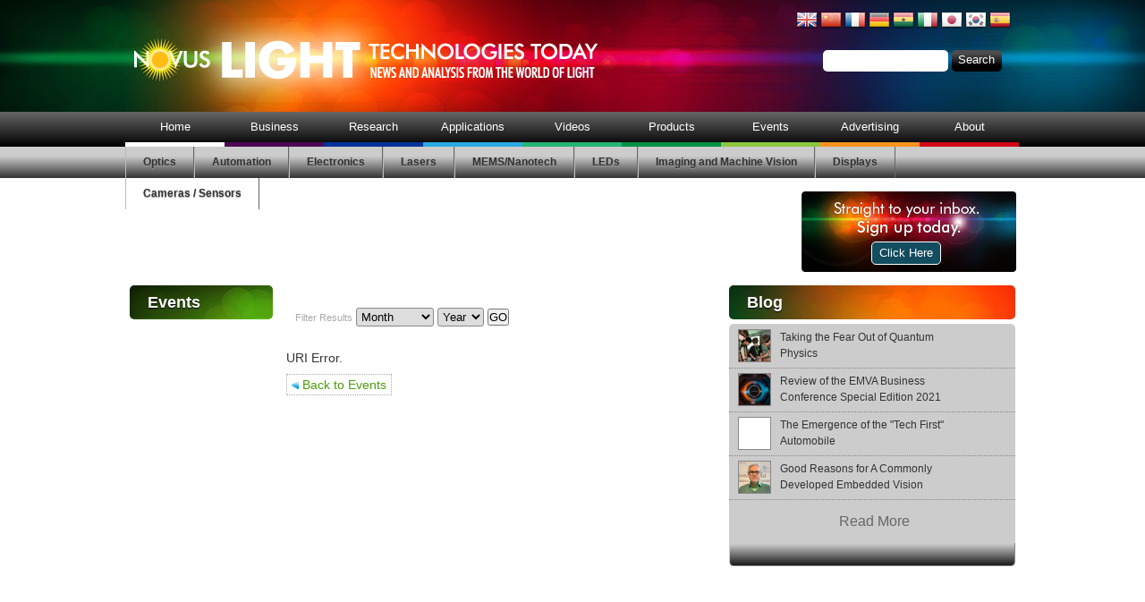

--- FILE ---
content_type: text/html; charset=UTF-8
request_url: https://www.novuslight.com/spie-optics-photonics-2015_E343.html
body_size: 12627
content:
<!DOCTYPE html><html>
<head><meta http-equiv="Content-Type" content="text/html; charset=utf-8" />
<title></title>

<link rel="stylesheet" href="theme/default/css/default.css" type="text/css" media="all" />
<link rel="shortcut icon" href="/theme/default/img/favicon.png" type="image/png" />
<meta name="viewport" content="width=1000, initial-scale=1, maximum-scale=1">
<script src="https://ajax.googleapis.com/ajax/libs/jquery/1.7.1/jquery.min.js"></script>
<script src="https://ajax.googleapis.com/ajax/libs/jqueryui/1.8.9/jquery-ui.min.js"></script>
<script src="https://www.googletagservices.com/tag/js/gpt.js"></script>
<script src="include/js/plugins/cluster.js"></script>
<script src="include/js/plugins/superfish.js"></script>
<script src="include/js/plugins/pjax.js"></script>
<script type="text/javascript" src="//platform-api.sharethis.com/js/sharethis.js#property=5b7fdaf88282220011a092e8&product=inline-share-buttons"></script>
<script data-main="include/js/main" src="include/js/require.js"></script><!--[if lt IE 9]>
<script src="include/js/scripts/shiv.js"></script>
<link rel="stylesheet" href="theme/default/css/ie.css" type="text/css" media="all" />
<![endif]-->
<!--[if !IE]>-->
<link href="theme/default/css/mobile.css" type= "text/css" rel="stylesheet">
<!--<![endif]--><!--[if lt IE 8]>
<link rel="stylesheet" type="text/css" href="theme/default/css/ie67.css">
<![endif]-->
<script type="text/javascript">
  var _gaq = _gaq || [];
  _gaq.push(['_setAccount', 'UA-10043086-7']);
  _gaq.push(['_trackPageview']);
  (function() {
    var ga = document.createElement('script'); ga.type = 'text/javascript'; ga.async = true;
    ga.src = ('https:' == document.location.protocol ? 'https://ssl' : 'http://www') + '.google-analytics.com/ga.js';
    var s = document.getElementsByTagName('script')[0]; s.parentNode.insertBefore(ga, s);
  })();
</script>
</head>
<body>
<header>
	
	<a id="atop" ></a>
	<div class="page">
		<a class="home" href="/" id="top"><img src="theme/default/img/logo.png" alt="Novus Light Home" /></a>
		<aside id="headsearch">
			<div class="languages">
				<a href="javascript:doTranslate('en|en')" title="English" class="flag" style="background-position:-0px -0px;"><img src="assets/images/flags/24/gb.png" height="24" width="24" alt="English" /></a>
				<a href="javascript:doTranslate('en|zh-CN')" title="Chinese (Simplified)" class="flag" style="background-position:-300px -0px;"><img src="assets/images/flags/24/cn.png" height="24" width="24" alt="Chinese (Simplified)" /></a>
				<a href="javascript:doTranslate('en|fr')" title="French" class="flag" style="background-position:-200px -100px;"><img src="assets/images/flags/24/fr.png" height="24" width="24" alt="French" /></a>
				<a href="javascript:doTranslate('en|de')" title="German" class="flag" style="background-position:-300px -100px;"><img src="assets/images/flags/24/de.png" height="24" width="24" alt="German" /></a>
				<a href="javascript:doTranslate('en|hi')" title="Hindi" class="flag" style="background-position:-500px -100px;"><img src="assets/images/flags/24/gh.png" height="24" width="24" alt="Hindi" /></a>
				<a href="javascript:doTranslate('en|it')" title="Italian" class="flag" style="background-position:-600px -100px;"><img src="assets/images/flags/24/it.png" height="24" width="24" alt="Italian" /></a>
				<a href="javascript:doTranslate('en|ja')" title="Japanese" class="flag" style="background-position:-700px -100px;"><img src="assets/images/flags/24/jp.png" height="24" width="24" alt="Japanese" /></a>
				<a href="javascript:doTranslate('en|ko')" title="Korean" class="flag" style="background-position:-0px -200px;"><img src="assets/images/flags/24/kr.png" height="24" width="24" alt="Korean" /></a>
				<a href="javascript:doTranslate('en|es')" title="Spanish" class="flag" style="background-position:-600px -200px;"><img src="assets/images/flags/24/es.png" height="24" width="24" alt="Spanish" /></a> 		
			</div>
			<form method="get" action="search.php" id="search">
				<input type="text" name="q" value="" class="search_input" />
				<input type="submit" value="Search" class="search_submit">
			</form>
		</aside>
	</div>
</header>


<nav id="navigation">
	<div class="page">
				<ul>
			<li><a href="index.html" title="News and analysis from the world of light">Home</a>			</li>
			<li><a href="business_C1.html" title="Light Technologies Business News, Articles and Analysis - Novus Light Today">Business</a>
				<ul>
					<li><a href="news_C7.html" title="Light Technologies Business News - Novus Light Today">News</a></li>
					<li><a href="features_C8.html" title="Light Technologies Business Articles and Analysis - Novus Light Today">Features</a></li>
					<li><a href="in-the-limelight_C9.html" title="People in the Limelight - Novus Light Today">People</a></li>
				</ul>
			</li>
			<li><a href="research_C2.html" title="Light Technologies Research News and Articles - Novus Light Today">Research</a>
				<ul>
					<li><a href="news_C10.html" title="Light Technologies Research News - Novus Light Today">News</a></li>
					<li><a href="light-research_C32.html" title="Light Technologies Research Features - Novus Light Today">Features</a></li>
				</ul>
			</li>
			<li><a href="applications_C3.html" title="Light Technologies Applications and Technology News and Articles - Novus Light Today">Applications</a>
				<ul>
					<li><a href="news_C4.html" title="Light Technologies Applications News - Novus Light Today">News</a></li>
					<li><a href="features_C5.html" title="Light Technologies Applications Feature Articles - Novus Light Today">Features</a></li>
					<li><a href="case-studies-and-light-solutions_C12.html" title="Light Technologies Case Studies and Solutions - Novus Light Today">Enlightening Applications</a></li>
				</ul>
			</li>
			<li><a href="videos.html">Videos</a>			</li>
			<li><a href="products_C13.html">Products</a>
				<ul>
					<li><a href="products_C13.html">Products</a></li>
				</ul>
			</li>
			<li><a href="/trade-shows-conferences_EC39.html">Events</a>
				<ul>
					<li><a href="event-category-1_EC39.html" title="Events: Light Industry Trade Shows, Exhibitions and Conferences - Novus Light Today">Trade Shows & Conferences</a></li>
					<li><a href="classes-workshops_EC40.html" title="Light Industry Classes, Workshops, Webinars, Training and Education - Novus Light Today">Classes Workshops & Webinars</a></li>
				</ul>
			</li>
			<li><a href="advertising_8.html" title="Advertise on Novus Light Technologies Today">Advertising</a>			</li>
			<li><a href="about_9.html" title="About Novus Light Technologies Today">About</a>
				<ul>
					<li><a href="our-team_37.html" title="Editorial Team">Our Team</a></li>
					<li><a href="editorial-calendar_38.html" title="Editorial Calendar">Editorial Calendar</a></li>
					<li><a href="light-conversation-signup_58.html" title="Sign Up for the LIGHT CONVERSATION Newsletter">Light Conversation & Applications Newsletters</a></li>
					<li><a href="terms-and-conditions_63.html" title="">Terms and Conditions</a></li>
					<li><a href="privacy-policy_72.html" title="">Privacy Policy</a></li>
				</ul>
			</li>
		</ul>

	</div>
</nav>
<nav id="subnavigation">
	<div class="page">
				<ul>
			<li><a href="optics_C16.html" title="Optics & Optical Component News, Information, Articles & Reports - Novus Light Today">Optics</a>			</li>
			<li><a href="automation_C17.html" title="Automation News, Information, Articles and Reports - Novus Light Today">Automation</a>			</li>
			<li><a href="electronics_C18.html" title="Electronics News, Information, Articles and Reports - Novus Light Today">Electronics</a>			</li>
			<li><a href="lasers_C19.html" title="Laser News, Information, Reports and Articles - Novus Light Today">Lasers</a>			</li>
			<li><a href="mems-nanotech_C20.html" title="MEMS and Nanotechnology News, Information, Articles and Reports - Novus Light Today">MEMS/Nanotech</a>			</li>
			<li><a href="leds_C21.html" title="LED and OLED News, Information, Reports and Articles - Novus Light Today">LEDs</a>			</li>
			<li><a href="imaging-and-machine-vision_C22.html" title="Imaging and Machine Vision News, Information, Reports and Articles - Novus Light Today">Imaging and Machine Vision</a>			</li>
			<li><a href="displays_C23.html" title="Display News, Information, Articles and Reports - Novus Light Today">Displays</a>			</li>
			<li><a href="cameras-and-sensors_C28.html" title="Camera and Sensor News, Information, Reports and Articles - Novus Light Today">Cameras / Sensors</a>			</li>
		</ul>

	</div>
</nav>

<div id="page">
	<section class="container">
		<div id="banner_top">
			<aside id="signup">
				<img src="theme/default/img/nl-slide1.jpg" alt="Sign Up" id="nl1" class="active" />
				<img src="theme/default/img/nl-slide2.jpg" alt="Sign Up" id="nl2" class="" />
				<a href="light-conversation-signup_58.html" id="newsletterSign-up">Click Here</a>
				<!--<form name="ccoptin" action="http://visitor.r20.constantcontact.com/d.jsp" target="_blank" method="post" style="margin-bottom:2;" onsubmit="that=this;_gaq.push(['_trackEvent','form','submit','constant-contact']);setTimeout(function() , 200);return false;">
					<input type="hidden" name="llr" value="c75o8dkab">
					<input type="hidden" name="m" value="1110378511234">
					<input type="hidden" name="p" value="oi">
					<span style="font-weight: normal; font-family:Arial; font-size:12px; color:#ffffff;">Email:</span> <input type="text" name="ea" size="15" value="" style="font-size:10pt; border:1px solid #999999;">
					<input type="submit" name="go" value="Go" class="submit" style="font-family:Verdana,Geneva,Arial,Helvetica,sans-serif; font-size:10pt;">
				</form>-->
			</aside>
			
			<div id="div-gpt-ad-1338392859428-1" style="width:728px;height:90px" class="ad"></div>
			
		</div>
		

		<div class="threetwenty right">
		
		<h2 class="bgmulti">Blog</h2>
		<div class="grey cluster cluster3" id="blog">
			<div class="bgholder">
			<ul>
			<li>
					<figure class="date">
						<span class="day">30</span><br />
						<span class="month">Jun</span>
					</figure>
					<figure>
						<div class="centredimage">
						<img src="uploads/t/news_Quantum-camp-main-UTA.jpg" alt="Just the word quantum can make even seasoned science teachers break into a sweat But a national pilot program led by The University of Texas at Arlington is helping take the mystery out of the subject for students and educators alike CREDIT UTA" />
						</div>
					</figure>
					<article><a href="taking-the-fear-out-of-quantum-physics_N13534.html">Taking the Fear Out of Quantum Physics</a></article>
				</li><li>
					<figure class="date">
						<span class="day">18</span><br />
						<span class="month">Jun</span>
					</figure>
					<figure>
						<div class="centredimage">
						<img src="uploads/t/news_Video-camera-lens-bigstock-60923450.jpg" alt="EMVA" />
						</div>
					</figure>
					<article><a href="review-of-the-emva-business-conference-special-edition-2021_N11693.html">Review of the EMVA Business Conference Special Edition 2021</a></article>
				</li><li>
					<figure class="date">
						<span class="day">08</span><br />
						<span class="month">Mar</span>
					</figure>
					<figure>
						<div class="centredimage">
						<img src="theme/default/img/newsthumb1.jpg" alt="The Emergence of the "Tech First" Automobile" />
						</div>
					</figure>
					<article><a href="the-emergence-of-the-tech-first-automobile_N11406.html">The Emergence of the "Tech First" Automobile</a></article>
				</li><li>
					<figure class="date">
						<span class="day">09</span><br />
						<span class="month">Feb</span>
					</figure>
					<figure>
						<div class="centredimage">
						<img src="https://www.novuslight.com/uploads/n/EMVA-Standards-Manager-Werner-Feithcrop.jpg" alt="Werner Feith" />
						</div>
					</figure>
					<article><a href="good-reasons-for-a-commonly-developed-embedded-vision-standard_N11310.html">Good Reasons for A Commonly Developed Embedded Vision Standard</a></article>
				</li>
				<li class="readMore"><h4><a href="_C42.html">Read More</a></h4></li>
			</ul>
			</div>
		</div>
		<div class="cluster_controls_placeholder"></div>
		
		
		
		<div id="div-gpt-ad-1338392859428-2" style="width:300px; height:250px;clear:both;margin:15px auto" class="ad ad_column columnblock"></div>
		 

		
		<div class="threetwenty nomargin">
			<h2 class="bgpurple">Videos</h2>
			<div class="white cluster" style="height:239px;border:1px solid #AAA;border-radius:4px 4px 0 0">
				<a href="https://www.novuslight.com/trioptics-ats-c-cnc-alignment-turning-for-short-cycle-times_M12944.html">
					<figure style="width:100%;margin:0;padding:0;overflow:hidden;height:240px;position:relative">
						<img src="https://www.novuslight.com/uploads/n/Trioptics-ATS-C.jpg" title="TRIOPTICS: ATS-C | CNC alignment turning for short cycle times" alt="" style="width:100%" />
						<figcaption style="font-weight:bold;text-align:center;font-size:16px; color:#333; padding:10px; height:37px; overflow:hidden; position:absolute; bottom:0; background:rgba(255,255,255,0.5)">
							TRIOPTICS: ATS-C | CNC alignment turning for short cycle times
						</figcaption>
					</figure>
				</a>
			</div>
			<div class="cluster_controls_lt" style="text-align:right"><a style="display:inline-block;padding:4px 15px" href="/videos.html">More</a></div>
		</div>
		

		


		
		<div class="threetwenty nomargin">
			<h2 class="bggreen">Latest from the trade show floor</h2>
			
			<div class="dark cluster cluster6">
			
				<ul>
				<li>
						<figure>
							<div class="centredimage">
							<img src="uploads/t/news_Young-Innovator-Award-920x450.jpg" alt="SPIE and CLP Announce the 2025 Advanced Photonics Young Innovator Award Recipients" />
							</div>
						</figure>
						<article><a href="spie-and-clp-announce-the-2025-advanced-photonics-young-innovator-award-recipients_N13618.html">SPIE and CLP Announce the 2025 Advanced Photonics Young Innovator Award Recipients</a></article>
					</li><li>
						<figure>
							<div class="centredimage">
							<img src="uploads/t/news_Luxinar-SR-AOM-sealed-CO2-laser.jpg" alt="Luxinar Debuts AOM Laser Technology for High-Precision Applications" />
							</div>
						</figure>
						<article><a href="luxinar-debuts-aom-laser-technology-for-high-precision-applications_N13613.html">Luxinar Debuts AOM Laser Technology for High-Precision Applications</a></article>
					</li><li>
						<figure>
							<div class="centredimage">
							<img src="uploads/t/news_ECOC2025_Nick.jpg" alt="Photon Design will exhibit at ECOC 2025 in Copenhagen" />
							</div>
						</figure>
						<article><a href="photon-design-will-exhibit-at-ecoc-2025-in-copenhagen_N13582.html">Photon Design will exhibit at ECOC 2025 in Copenhagen</a></article>
					</li><li>
						<figure>
							<div class="centredimage">
							<img src="uploads/t/news_ophir-os062425-01.jpg" alt="MKS Announces Advanced Ophir 70K-W Power Laser Sensor for High Energy Laser Weapon Systems, Measuring Up to 100 kW" />
							</div>
						</figure>
						<article><a href="70k-w-power-laser-sensor-for-high-energy-laser-weapon-systems-measuring-up-to-100-kw_N13546.html">70K-W Power Laser Sensor for High Energy Laser Weapon Systems, Measuring Up to 100 kW</a></article>
					</li><li>
						<figure>
							<div class="centredimage">
							<img src="uploads/t/news_Laser2025_tp_00245.jpg" alt="Laser World of Photonics 2025 Record numbers, cutting-edge innovations and a boost for the industry" />
							</div>
						</figure>
						<article><a href="laser-world-of-photonics-2025-record-numbers-cutting-edge-innovations-and-a-boost-for-the-industry_N13533.html">Laser World of Photonics 2025: Record numbers, cutting-edge innovations and a boost for the industry</a></article>
					</li><li>
						<figure>
							<div class="centredimage">
							<img src="uploads/t/news_OCI-460-Series-SWIR-LED.jpg" alt="EPIGAP OSA Introduces Groundbreaking SMD SWIR LEDs with Highest Output Power Available in the Market" />
							</div>
						</figure>
						<article><a href="epigap-osa-introduces-groundbreaking-smd-swir-leds-with-highest-output-power-available-in-the-market_N13531.html">EPIGAP OSA Introduces Groundbreaking SMD SWIR LEDs with  Highest Output Power Available in the Market</a></article>
					</li><li>
						<figure>
							<div class="centredimage">
							<img src="uploads/t/news_IPMS-Magnetischer-Vektorscanner-Isolator.jpg" alt="MEMS vector scanning module with enhanced vibration and shock resistance for space applications" />
							</div>
						</figure>
						<article><a href="mems-vector-scanning-module-for-space-applications_N13528.html">MEMS Vector Scanning Module for Space Applications</a></article>
					</li><li>
						<figure>
							<div class="centredimage">
							<img src="uploads/t/news_NSC2301-logo.jpg" alt="New SWIR InGaAs Line Scan Sensor for High-Speed Industrial Inspection" />
							</div>
						</figure>
						<article><a href="new-swir-ingaas-line-scan-sensor-for-high-speed-industrial-inspection_N13526.html">New SWIR InGaAs Line Scan Sensor for High-Speed Industrial Inspection</a></article>
					</li><li>
						<figure>
							<div class="centredimage">
							<img src="uploads/t/news_JAI-Cameras-at-display-Automatica-M--nich.jpg" alt="JAI AS at Automatica 2025" />
							</div>
						</figure>
						<article><a href="jai-a-s-at-automatica-2025_N13520.html">JAI A/S at Automatica 2025</a></article>
					</li><li>
						<figure>
							<div class="centredimage">
							<img src="uploads/t/news_SMC-2025.jpg" alt="Strategic Materials Conference 2025 Spotlights Materials Innovation to Advance Semiconductor Manufacturing" />
							</div>
						</figure>
						<article><a href="strategic-materials-conference-2025-spotlights-materials-innovation-to-advance-semiconductor-manufac_N13519.html"> Strategic Materials Conference 2025 Spotlights Materials Innovation to Advance Semiconductor Manufacturing</a></article>
					</li><li>
						<figure>
							<div class="centredimage">
							<img src="uploads/t/news_A3-Logo-jpg.jpg" alt="Automate 2025 Celebrates Record-Breaking Success Amid Rising Demand for Robotics and Automation" />
							</div>
						</figure>
						<article><a href="automate-2025-celebrates-record-breaking-success-amid-rising-demand-for-robotics-and-automation_N13515.html">Automate 2025 Celebrates Record-Breaking Success Amid Rising Demand for Robotics and Automation</a></article>
					</li><li>
						<figure>
							<div class="centredimage">
							<img src="uploads/t/news_Lasers-for-a-wide-range-of-processing-needs.jpg" alt="Luxinar and Iradion Highlight Durable Laser Solutions at LASER World of Photonics" />
							</div>
						</figure>
						<article><a href="luxinar-and-iradion-highlight-durable-laser-solutions-at-laser-world-of-photonics_N13512.html">Luxinar and Iradion Highlight Durable Laser Solutions at LASER World of Photonics</a></article>
					</li><li>
						<figure>
							<div class="centredimage">
							<img src="uploads/t/news_AMS-Technologies-at-LWoP.jpg" alt="AMS Technologies AG Presents Innovations in Photonics and Cooling at Laser World of Photonics" />
							</div>
						</figure>
						<article><a href="ams-technologies-ag-presents-innovations-in-photonics-and-cooling-at-laser-world-of-photonics_N13510.html">AMS Technologies AG Presents Innovations in Photonics and Cooling at LASER World of Photonics</a></article>
					</li><li>
						<figure>
							<div class="centredimage">
							<img src="uploads/t/news_Luxinar-Electrode-notching.jpg" alt="Luxinar and Iradion Showcase Electrode Laser Cutting Advantages at The Battery Show Europe" />
							</div>
						</figure>
						<article><a href="luxinar-and-iradion-showcase-electrode-laser-cutting-advantages-at-the-battery-show-europe_N13499.html">Luxinar and Iradion Showcase Electrode Laser Cutting Advantages at The Battery Show Europe</a></article>
					</li>
				
					<li class="readMore"><h4><a href="latest-from-the-trade-show-floor_C41.html">Read More</a></h4></li>
				
				</ul>
			</div>
			<div class="cluster_controls_placeholder"></div>
		</div>
		


		
		<div class="threetwenty nomargin">
		
		<h2 class="bgmulti">Enlightening Applications</h2>
		<div class="dark cluster cluster2" id="illumination">
			<ul>
				<li>
				<figure>
							<div class="centredimage">

							<img src="uploads/t/news_indeep-6.jpg" alt="InDeep solutions and phil-vision developed an innovative inspection system for TI Fluid Systems, achieving superior accuracy in detecting smallest holes in steel strips for the automotive industry" />
							</div>
						</figure>
					<article><a href="advanced-vision-based-hole-detection-for-steel-strip-detects-smallest-holes_N13443.html">Advanced Vision-based Hole Detection for Steel Strip Detects The Smallest Holes</a></article>
				</li><li>
				<figure>
							<div class="centredimage">

							<img src="https://www.novuslight.com/uploads/n/HOLON_Mover_2.jpg" alt="Holon mover" />
							</div>
						</figure>
					<article><a href="debut-of-a-fully-autonomous-people-mover_N12664.html">Debut of a Fully Autonomous People Mover</a></article>
				</li><li>
				<figure>
							<div class="centredimage">

							<img src="https://www.novuslight.com/uploads/n/Use-case-Icetana-warehouse-surveillance.jpeg" alt="warehouse surveillance" />
							</div>
						</figure>
					<article><a href="warehouse-relies-on-ai-in-its-surveillance-system_N12633.html">Warehouse Relies on AI in its Surveillance System</a></article>
				</li><li>
				<figure>
							<div class="centredimage">

							<img src="uploads/t/news_20180108_124246.jpg" alt="The Ashalim project is the first wireless solar field, built in the Negev as part of a government plan to increase renewable energy in Israel Photo courtesy of BrightSource" />
							</div>
						</figure>
					<article><a href="how-brightsource-protects-the-ip-behind-its-solar-energy-systems_N12539.html">How BrightSource Protects the IP behind its Solar Energy Systems</a></article>
				</li><li>
				<figure>
							<div class="centredimage">

							<img src="uploads/t/news_CanopiesLaborDay090119_083.jpg" alt="AK Robotics" />
							</div>
						</figure>
					<article><a href="major-airport-tests-autonomous-robots_N12538.html"> Major Airport Tests Autonomous Robots</a></article>
				</li><li>
				<figure>
							<div class="centredimage">

							<img src="https://www.novuslight.com/uploads/n/Figure-2---Advanced-Electronics.jpg" alt="As demand for semiconductors has exploded, equipment suppliers have ramped up efforts to improve QC tools and processes" />
							</div>
						</figure>
					<article><a href="using-spectroscopy-to-streamline-semiconductor-processes_N12524.html">Using Spectroscopy to Streamline Semiconductor Processes</a></article>
				</li><li>
				<figure>
							<div class="centredimage">

							<img src="https://www.novuslight.com/uploads/n/queensland.jpg" alt="Electron Beam Lithography" />
							</div>
						</figure>
					<article><a href="identifying-and-alleviating-interferences-encountered-by-electron-microscopy_N12371.html">Identifying and Alleviating Interferences Encountered by Electron Microscopy</a></article>
				</li><li>
				<figure>
							<div class="centredimage">

							<img src="https://www.novuslight.com/uploads/n/Metronom-CGM.jpg" alt="Matronom" />
							</div>
						</figure>
					<article><a href="the-critical-role-of-metrology-in-product-development_N12348.html">The Critical Role of Metrology in Product Development</a></article>
				</li><li>
				<figure>
							<div class="centredimage">

							<img src="uploads/t/news_Automatic-loading-and-unloading-makes-for-an-economic-process--courtesy-of-Snijlab-.jpg" alt="automatic loading" />
							</div>
						</figure>
					<article><a href="online-laser-cutting-service-for-high-end-manufacturing_N12318.html">Online Laser Cutting Service for High-End Manufacturing</a></article>
				</li><li>
				<figure>
							<div class="centredimage">

							<img src="https://www.novuslight.com/uploads/n/image-1.jpg" alt="For Dairy Distillery brand is key to their marketing, as it helps tell the story of the product and ensures a premium shelf placement in stores" />
							</div>
						</figure>
					<article><a href="mixing-vodka-and-ai-brand-management-and-visual-inspection_N12278.html">Mixing Vodka and AI: Brand management and visual inspection</a></article>
				</li><li>
				<figure>
							<div class="centredimage">

							<img src="uploads/t/news_capta.jpg" alt="STORM" />
							</div>
						</figure>
					<article><a href="storm-super-resolution-microscopy-in-dna-studies_N11856.html">STORM: Super-resolution microscopy in DNA studies</a></article>
				</li><li>
				<figure>
							<div class="centredimage">

							<img src="https://www.novuslight.com/uploads/n/tinybarcode1.jpg" alt="Tiny barcode" />
							</div>
						</figure>
					<article><a href="medical-device-manufacturer-implements-ultrasmall-barcodes_N11854.html">Medical Device Manufacturer Implements Ultrasmall Barcodes</a></article>
				</li><li>
				<figure>
							<div class="centredimage">

							<img src="https://www.novuslight.com/uploads/n/jpegPIA24482.jpg" alt="This image was captured while NASAs Perseverance rover drove on Mars for the first time on March 4, 2021 Photo courtesy of NASA" />
							</div>
						</figure>
					<article><a href="vision-systems-aboard-the-mars-perseverance-rover_N11819.html">Vision Systems Aboard the Mars Perseverance Rover</a></article>
				</li><li>
				<figure>
							<div class="centredimage">

							<img src="https://www.novuslight.com/uploads/n/new-cataract-diagnosis-with-ocean-spectrometer.jpg" alt="cataract case study" />
							</div>
						</figure>
					<article><a href="diagnosing-cataracts-with-uv-spectroscopy_N11299.html">Diagnosing Cataracts with UV Spectroscopy</a></article>
				</li><li>
				<figure>
							<div class="centredimage">

							<img src="uploads/t/news_camSWIR_uav.jpeg" alt="UAV with Raptor Photonics imaging onboard" />
							</div>
						</figure>
					<article><a href="drone-based-imaging-studies-the-biomass-of-grasses-in-cattle-pastures_N11410.html">Drone-based Imaging Studies the Biomass of Grasses in Cattle Pastures</a></article>
				</li>
				<li class="readMore"><h4><a href="_C12.html">Read More</a></h4></li>
			</ul>
		</div>
		</div>	
		<div class="cluster_controls_placeholder dk"></div>
		

		<div class="ad_column columnblock padimg">
			
			<div id="div-gpt-ad-1338392859428-4" style="width:120px;height:240px;" class="ad"></div>
			<div id="div-gpt-ad-1338392859428-5" style="width:120px;height:240px;" class="ad"></div>
			<div id="div-gpt-ad-1338392859428-6" style="width:120px;height:240px;" class="ad"></div>
			<div id="div-gpt-ad-1338392859428-7" style="width:120px;height:240px;" class="ad"></div>
			
			<div class="clearfloat"></div>
		</div>
	</div><div class="onesixty left">
			<h2 class="bggreen">Events</h2>
			

			<!-- NLT_Skyscraper_160x600_Left -->
			
			<div id="div-gpt-ad-1338392859428-3" style="width:160px; height:600px;" class="ad"></div>
			
			<div id="div-gpt-ad-1473040127459-0" style="width:160px; height:600px; margin-top:10px" class="ad"></div>
			
			
		</div>
		<div class="foureighty center green" id="centre">

		
		<a id="atop"></a>

		

			

			<form class="dateselector" method="post" action="">
				<input type="hidden" name="datefilter" value="1" />
				<label>Filter Results</label>
				<select name="month">
					<option value="00">Month</option>
					<option value="01">January</option>
					<option value="02">February</option>
					<option value="03">March</option>
					<option value="04">April</option>
					<option value="05">May</option>
					<option value="06">June</option>
					<option value="07">July</option>
					<option value="08">August</option>
					<option value="09">September</option>
					<option value="10">October</option>
					<option value="11">November</option>
					<option value="12">December</option>
				</select>
				<select name="year">
					<option>Year</option>
					<option value="2026">2026</option><option value="2027">2027</option><option value="2028">2028</option><option value="2029">2029</option>
				</select>
				<input type="submit" value="GO" id="submit" />
			</form>

			
				
				<p>URI Error.</p>
				

				
					<a class="backlink" href="javascript: history.go(-1)"><img src="theme/default/img/left_arrow.jpg" alt="Back"> Back to Events</a>
				

			

			<script>
				$(".scroll").click(function(event){		
					event.preventDefault();
					$('html,body').animate({
						scrollTop:$(this.hash).offset().top
					}, 500);
				});
			</script>

			


		
		</div>


		<div class="sixfifty">
			
		</div>

<div class="sixfifty">
			
			<h2 class="bgdkgreen">Illuminating Products</h2>
			<div id="feature_sub">
				<ul>
					<div class="panel onethirds">
							<figure>
								<img src="https://www.novuslight.com/uploads/f/Antaira-FNP-0500G-T.jpg" alt="" />
							</figure>
							<div class="content darker">
								<h3><a href="https://www.novuslight.com/antaira-introduces-ultra-thin-5-port-flat-mount-poe-switch-for-space-saving-industrial-networking_N13623.html">Antaira Introduces Ultra-Thin, 5-port Flat Mount PoE+ Switch for...</a></h3>
								<p> Antaira Technologies, LLC., a leader in industrial networking... <a href="https://www.novuslight.com/antaira-introduces-ultra-thin-5-port-flat-mount-poe-switch-for-space-saving-industrial-networking_N13623.html" class="more">Read More</a></p>
							</div>
						</div>
					</li><li>
						<div class="panel onethirdplus">
							<figure>
								<img src="https://www.novuslight.com/uploads/f/Tura-Family-Article-Header.jpg" alt="" />
							</figure>
							<div class="content darker">
								<h3><a href="https://www.novuslight.com/teledyne-flir-oem-debuts-tura-automotive-qualified-thermal-camera-for-avs-and-adas_N13621.html">Teledyne FLIR OEM Debuts Tura Automotive-Qualified Thermal Camera for...</a></h3>
								<p> Teledyne FLIR OEM, a Teledyne Technologies Incorporated company,... <a href="https://www.novuslight.com/teledyne-flir-oem-debuts-tura-automotive-qualified-thermal-camera-for-avs-and-adas_N13621.html" class="more">Read More</a></p>
							</div>
						</div><div class="panel onethirds">
							<figure>
								<img src="https://www.novuslight.com/uploads/f/resolveopticspr245-image.JPG" alt="" />
							</figure>
							<div class="content darker">
								<h3><a href="https://www.novuslight.com/large-format-aerial-surveillance-lens_N13620.html">Large Format Aerial Surveillance Lens</a></h3>
								<p> Resolve Optics has supplied an optimized lens system designed to provide high resolution... <a href="https://www.novuslight.com/large-format-aerial-surveillance-lens_N13620.html" class="more">Read More</a></p>
							</div>
						</div>
					</li><li>
						<div class="panel onethirdplus">
							<figure>
								<img src="https://www.novuslight.com/uploads/f/Hamamatsu_HyperGauge_product.jpg" alt="" />
							</figure>
							<div class="content darker">
								<h3><a href="https://www.novuslight.com/boosting-productivity-in-semiconductor-manufacturing-with-new-film-thickness-measurement-system_N13615.html">Boosting Productivity in Semiconductor Manufacturing With New...</a></h3>
								<p> Hamamatsu Photonics has developed the HyperGauge thickness... <a href="https://www.novuslight.com/boosting-productivity-in-semiconductor-manufacturing-with-new-film-thickness-measurement-system_N13615.html" class="more">Read More</a></p>
							</div>
						</div><div class="panel onethirds">
							<figure>
								<img src="https://www.novuslight.com/uploads/f/ws-series-mini-spectrometer-new.jpeg" alt="" />
							</figure>
							<div class="content darker">
								<h3><a href="https://www.novuslight.com/hamamatsu-photonics-newest-compact-high-resolution-mini-spectrometers-for-uv-to-nir-spectroscopy_N13599.html">Hamamatsu Photonics' Newest Compact, High-Resolution...</a></h3>
								<p> Hamamatsu Photonics launches the WS Series Mini-Spectrometers, a... <a href="https://www.novuslight.com/hamamatsu-photonics-newest-compact-high-resolution-mini-spectrometers-for-uv-to-nir-spectroscopy_N13599.html" class="more">Read More</a></p>
							</div>
						</div>
					</li><li>
						<div class="panel onethirdplus">
							<figure>
								<img src="https://www.novuslight.com/uploads/f/TOPTICLOCK_Optical-Quantum-Clock-PTB-2025.jpeg" alt="" />
							</figure>
							<div class="content darker">
								<h3><a href="https://www.novuslight.com/world-s-first-commercial-optical-quantum-clock_N13597.html">World's First Commercial Optical Quantum Clock</a></h3>
								<p> At this year&rsquo;s LASER World of PHOTONICS, TOPTICA has... <a href="https://www.novuslight.com/world-s-first-commercial-optical-quantum-clock_N13597.html" class="more">Read More</a></p>
							</div>
						</div><div class="panel onethirds">
							<figure>
								<img src="https://www.novuslight.com/uploads/f/MidOpt_NX_Series_Filters.jpg" alt="" />
							</figure>
							<div class="content darker">
								<h3><a href="https://www.novuslight.com/midopt-launches-nx-series-neutral-density-filters-for-broadband-imaging-applications_N13595.html">MidOpt Launches NX Series Neutral Density Filters for Broadband...</a></h3>
								<p> Midwest Optical Systems (MidOpt&reg;), a global leader in machine... <a href="https://www.novuslight.com/midopt-launches-nx-series-neutral-density-filters-for-broadband-imaging-applications_N13595.html" class="more">Read More</a></p>
							</div>
						</div>
					</li><li>
						<div class="panel onethirdplus">
							<figure>
								<img src="https://www.novuslight.com/uploads/f/TeraScan_ultra.jpg" alt="" />
							</figure>
							<div class="content darker">
								<h3><a href="https://www.novuslight.com/toptica-terascan-ultra-terahertz-precision-with-1-hz-spectral-resolution_N13594.html">TOPTICA TeraScan ultra: Terahertz Precision with 1 Hz Spectral...</a></h3>
								<p> TOPTICA Photonics, a global leader in precision laser systems,... <a href="https://www.novuslight.com/toptica-terascan-ultra-terahertz-precision-with-1-hz-spectral-resolution_N13594.html" class="more">Read More</a></p>
							</div>
						</div><div class="panel onethirds">
							<figure>
								<img src="https://www.novuslight.com/uploads/f/witec360_header.jpg" alt="" />
							</figure>
							<div class="content darker">
								<h3><a href="https://www.novuslight.com/witec360-the-new-benchmark-in-raman-imaging_N13586.html">Witec360 - The New Benchmark in Raman Imaging</a></h3>
								<p> The new Oxford Instruments witec360 Raman microscope with Hexalight... <a href="https://www.novuslight.com/witec360-the-new-benchmark-in-raman-imaging_N13586.html" class="more">Read More</a></p>
							</div>
						</div>
					</li><li>
						<div class="panel onethirdplus">
							<figure>
								<img src="https://www.novuslight.com/uploads/f/Antaira-LNP-0500G-M12-67-T_1.jpg" alt="" />
							</figure>
							<div class="content darker">
								<h3><a href="https://www.novuslight.com/next-generation-m12-poe-ip67-water-resistant-ethernet-switch_N13585.html">Next-Generation M12 PoE IP67 Water Resistant Ethernet Switch</a></h3>
								<p> Antaira Technologies, LLC today announced the LNP-0500G-M12-67-T... <a href="https://www.novuslight.com/next-generation-m12-poe-ip67-water-resistant-ethernet-switch_N13585.html" class="more">Read More</a></p>
							</div>
						</div><div class="panel onethirds">
							<figure>
								<img src="https://www.novuslight.com/uploads/f/andor-cb2-series-product-img.jpg" alt="" />
							</figure>
							<div class="content darker">
								<h3><a href="https://www.novuslight.com/achieving-high-speed-and-low-noise-imaging-from-uv-to-visible-andor-cb2-series-expansion_N13588.html">Achieving high speed and low noise imaging from UV to visible: Andor...</a></h3>
								<p> Oxford Instruments, leading provider of high technology products and... <a href="https://www.novuslight.com/achieving-high-speed-and-low-noise-imaging-from-uv-to-visible-andor-cb2-series-expansion_N13588.html" class="more">Read More</a></p>
							</div>
						</div>
					</li><li>
						<div class="panel onethirdplus">
							<figure>
								<img src="https://www.novuslight.com/uploads/f/lucid-triton.jpg" alt="" />
							</figure>
							<div class="content darker">
								<h3><a href="https://www.novuslight.com/smart-camera-with-on-sensor-ai-for-edge-inference_N13591.html">Smart Camera with On-Sensor AI for Edge Inference</a></h3>
								<p> LUCID Vision Labs, Inc., a leading designer and manufacturer of... <a href="https://www.novuslight.com/smart-camera-with-on-sensor-ai-for-edge-inference_N13591.html" class="more">Read More</a></p>
							</div>
						</div>
				</ul>
				<div class="clearfloat"></div>
			</div>
			<div class="cluster_controls_placeholder dk"></div>
			

			
			<div id="div-gpt-ad-1338392859428-0" class="ad leaderboard smleaderboard" style="width:468px; height:60px"></div>
			
			<section>
				<div class="threetwenty">
					<h2 class="bgmulti">Light Beams (Most Read)</h2>
					<div class="dark cluster cluster4">
						<ul>
						<li>
								<figure>
									<div class="centredimage">
									<img src="https://www.novuslight.com/uploads/n/Aerotech_Tube_Cutting_150.jpg" alt="Aerotech Opens Laser Laboratory in Furth, Germany" />
									</div>
								</figure>
								<article><a href="aerotech-opens-laser-laboratory-in-furth_N13625.html">Aerotech Opens Laser Laboratory in Furth, Germany</a></article>
							</li><li>
								<figure>
									<div class="centredimage">
									<img src="https://www.novuslight.com/uploads/n/Agreenculture.jpg" alt="French Startup Agreenculture Raises 6 Million to Grow its Autonomous Farming Technology" />
									</div>
								</figure>
								<article><a href="french-startup-agreenculture-raises-6-million-to-grow-its-autonomous-farming-technology_N13619.html">French Startup Agreenculture Raises 6 Million Euros to Grow its Autonomous Farming Technology</a></article>
							</li><li>
								<figure>
									<div class="centredimage">
									<img src="https://www.novuslight.com/uploads/n/Robot-positions-Mikrotron-testing_450.jpg" alt="Mikrotron High-Speed Camera Enables Non-Contact Vibration Analysis of Industrial Robots for Predictive Maintenance" />
									</div>
								</figure>
								<article><a href="mikrotron-high-speed-camera-enables-non-contact-vibration-analysis-of-industrial-robots-for-predicti_N13622.html">Mikrotron High-Speed Camera Enables Non-Contact Vibration Analysis of Industrial Robots for Predictive Maintenance</a></article>
							</li><li>
								<figure>
									<div class="centredimage">
									<img src="https://www.novuslight.com/uploads/n/typical-intensity-distribution.jpg" alt="a Typical intensity distribution obtained by rotating the second liquid crystal layer LC2 in the in-situ state b Intensity distribution obtained by rotating LC2 in the ex-situ state c Demonstration of bright-field imaging and vertex detection functions co" />
									</div>
								</figure>
								<article><a href="twist-to-reshape-shift-to-transform-bilayer-structure-enables-multifunctional-imaging_N13624.html">Twist to Reshape, Shift to Transform: Bilayer Structure Enables Multifunctional Imaging</a></article>
							</li><li>
								<figure>
									<div class="centredimage">
									<img src="https://www.novuslight.com/uploads/n/CRRI-Product-picture.jpg" alt="CORAL, the coherent Raman platform developed by CRI A multimodal microscope with sub-micron resolution for high-end research in pharma, medical and industrial applications able to capture the full morpho-chemical content of a sample without the need of an" />
									</div>
								</figure>
								<article><a href="spotlight-on-cambridge-raman-imaging_N13616.html">Spotlight on Cambridge Raman Imaging</a></article>
							</li><li>
								<figure>
									<div class="centredimage">
									<img src="https://www.novuslight.com/uploads/n/Antaira-FNP-0500G-T.jpg" alt="Antaira Introduces Ultra-Thin, 5-port Flat Mount PoE Switch for Space-saving Industrial Networking" />
									</div>
								</figure>
								<article><a href="antaira-introduces-ultra-thin-5-port-flat-mount-poe-switch-for-space-saving-industrial-networking_N13623.html">Antaira Introduces Ultra-Thin, 5-port Flat Mount PoE+ Switch for Space-saving Industrial Networking</a></article>
							</li><li>
								<figure>
									<div class="centredimage">
									<img src="https://www.novuslight.com/uploads/n/Tura-Family-Article-Header.jpg" alt="Teledyne FLIR OEM Debuts Tura Automotive-Qualified Thermal Camera for AVs and ADAS" />
									</div>
								</figure>
								<article><a href="teledyne-flir-oem-debuts-tura-automotive-qualified-thermal-camera-for-avs-and-adas_N13621.html">Teledyne FLIR OEM Debuts Tura Automotive-Qualified Thermal Camera for AVs and ADAS</a></article>
							</li><li>
								<figure>
									<div class="centredimage">
									<img src="https://www.novuslight.com/uploads/n/Femtosecond-UV-C.jpg" alt="Femtosecond UV-C photonics Schematic configuration for generation and detection of femtosecond UV-C laser pulses in free space A message is coded by a UV-C laser source-transmitter and decoded by a sensor-receiver The sensor is based on an atomically-thin" />
									</div>
								</figure>
								<article><a href="femtosecond-ultraviolet-c-photonics_N13617.html">Femtosecond Ultraviolet-C Photonics</a></article>
							</li><li>
								<figure>
									<div class="centredimage">
									<img src="https://www.novuslight.com/uploads/n/resolveopticspr245-image.JPG" alt="Large Format Aerial Surveillance Lens from Resolve Optics" />
									</div>
								</figure>
								<article><a href="large-format-aerial-surveillance-lens_N13620.html">Large Format Aerial Surveillance Lens</a></article>
							</li><li>
								<figure>
									<div class="centredimage">
									<img src="https://www.novuslight.com/uploads/n/Young-Innovator-Award-920x450.jpg" alt="SPIE and CLP Announce the 2025 Advanced Photonics Young Innovator Award Recipients" />
									</div>
								</figure>
								<article><a href="spie-and-clp-announce-the-2025-advanced-photonics-young-innovator-award-recipients_N13618.html">SPIE and CLP Announce the 2025 Advanced Photonics Young Innovator Award Recipients</a></article>
							</li>
						</ul>
					</div>
					<div class="cluster_controls_placeholder dk"></div>
				</div>
				<div class="threetwenty nomargin">
					
					<h2 class="lightresearch">Light Research</h2>
					<div class="light cluster cluster1">
						<ul>
						<li>
								<figure>
									<div class="centredimage">
									<img src="https://www.novuslight.com/uploads/n/Low-Res_Light-shaper---920.jpg" alt="The intensity shaper can convert an input Gaussian beam to precisely direct light, as in a smiley light distribution Precision arrangement of voxels is achieved using ultrafast direct laser writing c Each voxel is a micron-sized element with b a specific" />
									</div>
								</figure>
								<article><a href="ultrafast-laser-method-assists-in-directing-light_N12813.html">Ultrafast Laser Method Assists in Directing Light</a></article>
							</li><li>
								<figure>
									<div class="centredimage">
									<img src="https://www.novuslight.com/uploads/n/VALO-Lung-tissue-multi-photon-Prof-ML-Groot-Vrije-Uni-Amsterdam-600x460.jpg" alt="VALO lung tissue" />
									</div>
								</figure>
								<article><a href="sub-50-femtosecond-pulse-lasers-for-gentler-multiphoton-microscopy_N12767.html">Sub-50 Femtosecond Pulse Lasers for Gentler Multiphoton Microscopy</a></article>
							</li><li>
								<figure>
									<div class="centredimage">
									<img src="https://www.novuslight.com/uploads/n/Picture9.jpg" alt="Microscopic photo of PA12, a marine microplastic pollutant Credit Wen et al doi 1011171OE623034102" />
									</div>
								</figure>
								<article><a href="optics-measure-how-microplastics-hinder-light-flow-in-our-oceans_N12758.html">Optics Measure How Microplastics Hinder Light Flow in Our Oceans</a></article>
							</li><li>
								<figure>
									<div class="centredimage">
									<img src="https://www.novuslight.com/uploads/n/Low-Res_cover_image.png" alt="Visualization of the microscope tip exposing material to terahertz light The colors on the material represent the light-scattering data, and the red and blue lines represent the terahertz waves CREDIT U S Department of Energy Ames National Lab" />
									</div>
								</figure>
								<article><a href="terahertz-microscopy-explores-new-material-for-solar-cells_N12611.html">Terahertz Microscopy Explores New Material for Solar Cells</a></article>
							</li><li>
								<figure>
									<div class="centredimage">
									<img src="https://www.novuslight.com/uploads/n/upper-body-944557_1280.jpg" alt="lungs" />
									</div>
								</figure>
								<article><a href="gaps-noted-in-lung-cancer-diagnostics-and-treatment_N12561.html">Gaps noted in lung cancer diagnostics and treatment</a></article>
							</li><li>
								<figure>
									<div class="centredimage">
									<img src="https://www.novuslight.com/uploads/n/Zebrafish_Larva.jpg" alt="Zebrafish larva Credit Kevin Zhou Duke University" />
									</div>
								</figure>
								<article><a href="advances-in-optical-coherence-tomography_N12414.html">Advances in Optical Coherence Tomography</a></article>
							</li><li>
								<figure>
									<div class="centredimage">
									<img src="https://www.novuslight.com/uploads/n/BrainResearchJune21.jpg" alt="Brain research" />
									</div>
								</figure>
								<article><a href="brain-research-advances-with-light-based-technologies_N11665.html">Brain Research Advances with Light-Based Technologies</a></article>
							</li><li>
								<figure>
									<div class="centredimage">
									<img src="https://www.novuslight.com/uploads/n/lightbulbthrutime.jpg" alt="light technologies advancing" />
									</div>
								</figure>
								<article><a href="advancements-in-lighting-technologies_N11247.html">Advancements in Lighting Technologies</a></article>
							</li><li>
								<figure>
									<div class="centredimage">
									<img src="https://www.novuslight.com/uploads/n/Coronavirus-Covid-In-Bloods-bigstock-356616026.jpg" alt="COVID-19 research" />
									</div>
								</figure>
								<article><a href="light-technologies-in-the-fight-against-covid-19_N11220.html">Light Technologies in the Fight Against COVID-19</a></article>
							</li>
						</ul>
					</div>
					<div class="cluster_controls_placeholder"></div>
					
				</div>
				<div class="clearfloat"></div>
			</section>
		</div>
		<div class="clearfix"></div>
		<!--EOF PAGE-->
	</section>

	<div id="div-gpt-ad-1457490050739-0" style="clear:both;display:block;float:none;width:728px;height:90px; margin:0 auto 20px auto" class="ad"></div>

	<footer class="footer">
		<a class="scroll" href="#top" style="float:right; width:20px;color:#FFF;font-size:10px;">TOP</a>
		<div style="height:55px;">
			<img src="theme/default/img/subtitle.png" alt="Novus Light Technologies Today" />
			<div class="clearfix"></div>
		</div>
		<div class="sociallinks" style="padding-top:10px;">
			<a href="http://www.facebook.com/NovusLight" target="_blank"><img src="theme/default/img/facebook.png" style="padding-right:6px;" alt="Facebook" /></a>
			<a href="https://twitter.com/#!/NovusLightTech" target="_blank"><img src="theme/default/img/twitter.png" style="padding-right:6px;" alt="Twitter" /></a>
			<a href="http://www.linkedin.com/company/novus-media-today-llc?trk=ppro_cprof" target="_blank"><img src="theme/default/img/linkedin.png" style="padding-right:6px;" alt="LinkedIn" /></a>
			<a href="https://www.google.com/+NovusLight" rel="publisher" target="_blank"><img src="theme/default/img/googleplus.png" style="padding-right:6px;" alt="Google+" /></a>
            <a href="http://feeds.novustoday.com/NovusLight" target="_blank"><img src="theme/default/img/rss.png" style="padding-right:10px;" alt="RSS" /></a>
			<div class="ourSites">	
				<a href="http://www.solarnovus.com" target="_blank">www.solarnovus.com</a>
				<br />
				<a href="http://novusbuyersguide.com" target="_blank">www.novusbuyersguide.com</a>
			</div>
		</div>
 
		<aside class="links">
			<ul>
				<li class="heading"><a href="business_C1.html">Business</a></li><li><a href="news_C7.html">News</a></li><li><a href="features_C8.html">Features</a></li><li><a href="in-the-limelight_C9.html">People</a></li><li class="heading"><a href="research_C2.html">Research</a></li><li><a href="news_C10.html">News</a></li><li><a href="light-research_C32.html">Features</a></li>
			</ul>
		</aside>
		<aside class="links">
			<ul>
				<li class="heading"><a href="applications_C3.html">Applications</a></li><li><a href="news_C4.html">News</a></li><li><a href="features_C5.html">Features</a></li><li><a href="case-studies-and-light-solutions_C12.html">Enlightening Applications</a></li><li class="heading"><a href="videos.html">Videos</a></li>
			</ul>
		</aside>
		<aside class="links">
			<ul>
				<li class="heading"><a href="/trade-shows-conferences_EC39.html">Events</a></li><li><a href="event-category-1_EC39.html">Trade Shows & Conferences</a></li><li><a href="classes-workshops_EC40.html">Classes Workshops & Webinars</a></li>
			</ul>
		</aside>
		<aside class="links">
			<ul>
				<li class="heading"><a href="advertising_8.html">Advertising</a></li><li class="heading"><a href="about_9.html">About</a></li><li><a href="our-team_37.html">Our Team</a></li><li><a href="editorial-calendar_38.html">Editorial Calendar</a></li><li><a href="light-conversation-signup_58.html">Light Conversation & Applications Newsletters</a></li><li><a href="terms-and-conditions_63.html">Terms and Conditions</a></li><li><a href="privacy-policy_72.html">Privacy Policy</a></li>
			</ul>
		</aside>
		<aside class="links">
			<ul>
			<li class="heading">Technologies</li>
				<li><a href="optics_C16.html">Optics</a></li><li><a href="automation_C17.html">Automation</a></li><li><a href="electronics_C18.html">Electronics</a></li><li><a href="lasers_C19.html">Lasers</a></li><li><a href="mems-nanotech_C20.html">MEMS/Nanotech</a></li><li><a href="leds_C21.html">LEDs</a></li><li><a href="imaging-and-machine-vision_C22.html">Imaging and Machine Vision</a></li><li><a href="displays_C23.html">Displays</a></li><li><a href="cameras-and-sensors_C28.html">Cameras / Sensors</a></li>
			</ul>
		</aside>

		<div class="box">

		
		</div>
		<div class="clearfix"></div>
	</footer>
	<div class="subfooter">
		<p>Copyright &copy; 2026 <a href="http://www.novustoday.com/" target="_blank">Novus Media Today Group</a>, LLC. All rights reserved. <a href="http://www.mmdesign.co.uk" target="_blank">Website design and build by MM Design</a>.</p>
	</div>
</div>
</body>
</html>

--- FILE ---
content_type: text/html; charset=utf-8
request_url: https://www.google.com/recaptcha/api2/aframe
body_size: 267
content:
<!DOCTYPE HTML><html><head><meta http-equiv="content-type" content="text/html; charset=UTF-8"></head><body><script nonce="Eiywb8rYx7Dqk7aNmR5G5A">/** Anti-fraud and anti-abuse applications only. See google.com/recaptcha */ try{var clients={'sodar':'https://pagead2.googlesyndication.com/pagead/sodar?'};window.addEventListener("message",function(a){try{if(a.source===window.parent){var b=JSON.parse(a.data);var c=clients[b['id']];if(c){var d=document.createElement('img');d.src=c+b['params']+'&rc='+(localStorage.getItem("rc::a")?sessionStorage.getItem("rc::b"):"");window.document.body.appendChild(d);sessionStorage.setItem("rc::e",parseInt(sessionStorage.getItem("rc::e")||0)+1);localStorage.setItem("rc::h",'1768454878609');}}}catch(b){}});window.parent.postMessage("_grecaptcha_ready", "*");}catch(b){}</script></body></html>

--- FILE ---
content_type: text/css
request_url: https://www.novuslight.com/theme/default/css/columns.css
body_size: 3368
content:
@charset "utf-8";

/*Column setup*/
.threetwenty,.foureighty,				
.onesixty,.sixfifty,.left,.margin		{ margin:0 15px 0 0; }
.nomargin								{ margin:0 0 0 0; }

.threetwenty,.foureighty				{ float:left; }
.onesixty,.sixfifty,.left				{ float:left; clear:left; }
.right									{ float:right; margin-right:0; }
.center									{ float:left; }
.left,.center,.right					{ height:auto !important; height:500px; min-height:500px; margin-top:0px; margin-bottom:15px; }


.column ul								{ list-style-type:none; padding:0; }
.column li								{ padding:0; background:none; }
.column nav li a						{ background:#333; color:#fff; padding:2px 10px; text-transform:uppercase; font-size:0.9em; border:1px solid #333; display:inline-block; }
.column nav li a:hover 					{ color:#000; background:#fff; border:1px solid #333; text-decoration:none; }
.columnblock							{ margin:20px 0; text-align:center; }
.center, .center p						{ font:normal 14px/20px Arial, Helvetica, sans-serif; }
.center p.tags, .center p.description	{ font-size:12px; line-height:16px; }
.center p.tags a:before 				{ content:" "; }
.padimg 								{ padding:0 25px; }
.padimg div								{ margin:7px; float:left; }


/*Grid*/
.onesixty								{ width:160px; }	/*Left column */
.threetwenty							{ width:320px; }	/*Right column + content dual columns */
.foureighty								{ width:480px; }
.sixfifty								{ width:655px; }

/*Image fixers*/
.onesixty img							{ max-width:160px; }
.threetwenty img						{ max-width:320px; margin:0 0 0 0; }
.foureighty img							{ max-width:480px; }
.sixfifty img							{ max-width:655px; }


.column .cluster ul li					{ width:300px; }	/*= column width-20px */
div#feature_main ul li					{ width:990px; }	/*= full width - 10px */
.panel									{ min-width:335px; }
/*#feature_main .onethirds				{ width:335px; }	/*= columnwidth + margin */
#feature_main .onethirds				{ width:495px; }	/*= columnwidth + margin */
#feature_sub .onethirds					{ width:327px; min-width:327px; }	/*= columnwidth + margin */
#feature_sub .onethirdplus				{ width:328px; min-width:327px; border-left:1px solid #888; }	/*= columnwidth + margin */
/*.twothirds								{ width:655px; }	/*= center width */
.twothirds								{ width:495px; }	/*= center width */

.dark									{ background:#333; color:#fff; }
.dark p,.dark h2,.dark h3,.dark li,.dark a:link,.dark a:visited,.dark a:active,.dark a
									{ color:#fff; }

.block_content						{ padding:10px; }


/*Tabs common*/
.tabs-hide 					{ display: none; background-color: #fff }

#port_left { float: left; width: 340px; height: 520px; }
#port_right { float: right; width: 640px; height: 615px; }
/*Left Slider============*/

#screen{
	width:465px;
	height:465px;
	padding:0;
	margin:0;
}
#screen li{
	list-style:none;
	padding:0; margin:0; background:none;
}
#screen li li { overflow:hidden; height:100px; }
#screen .jq-ss-crop{
	margin:5px 5px;
	border:1px solid #FFFFCC;
	float:left;				
}
#up,#down{
	font-weight:bolder;
	font-size:36px;
	margin:10px 0;
	display:block;
	text-decoration:none;
	color:black;
}
li#view{
	margin:20px 0;
	height:300px;
	width:465px;
	border:1px white solid;
	overflow:hidden;
	background-color:#fff;
}
ul#popular-main{
	height:3818px !important;
	height:3822px;
	padding:0;
}
#popular_main li img{
	border:0;
}


.ad 		{ background:#FFF; }
.s468x60	{}
.s160x600	{}
.s120x240	{}
.s300x250	{}
.s728x90	{}


--- FILE ---
content_type: text/css
request_url: https://www.novuslight.com/theme/default/css/cluster.css
body_size: 15245
content:
/*Main Cluster*/
div#feature_main					{ height:210px; border:0px solid #000; padding:0; margin:0; overflow:hidden; border-radius:5px 5px 0 0; }
div#feature_main ul li				{ height:210px; }
div#feature_main ul li				{ float:left; list-style:none; background:none; margin:0; padding:0; }
div#feature_main h3					{ text-shadow:none; }

div#feature_sub						{ height:210px; border:0px solid #000; padding:0; margin:0; overflow:hidden; border-radius:5px 5px 0 0; }
div#feature_sub ul li				{ height:210px; }
div#feature_sub ul li				{ float:left; list-style:none; background:none; margin:0; padding:0; }
div#feature_sub h3					{ text-shadow:none; }

div#feature_main ul li img			{ min-height:210px; min-width:175px; }

div.darker a.more,
div#feature_main ul li a.more,
div#feature_sub ul li a.more		{ color:#FFF; font-style:italic; padding:2px 5px; border-radius:4px; font-size:10px; line-height:10px; text-shadow:none; font-weight:bold; }

div#feature_main ul li div.twothirds img { min-width:365px; }

/*Slider controls*/
ol#controls,
ol#controls_sub 					{ margin:0 auto; padding:0; list-style-type:none; width:100px; height:20px; }
ol#controls_sub li,
ol#controls li						{ counter-increment:customlistcounter; float:left; margin:3px 2px; padding:0; border:none; height:12px; width:6px; line-height:12px; padding:0 3px; color:#666; list-style:none; }
ol#controls_sub li:before,
ol#controls li:before				{ content:counter(customlistcounter) " "; }
ol#controls_sub:first-child,
ol#controls:first-child				{ counter-reset:customlistcounter; }

ol#controls_sub li.current,
ol#controls li.current				{ /*background:url(../img/olli_selected.png) no-repeat;*/ color:#FFF; }


#maintabs							{ max-height:915px; overflow:hidden; }
#maintabs li.readMore				{ height:21px; border-bottom:none; text-align:center; }
#maintabs li.readMore h4 a			{ color:#666; }


.cluster_controls a:link, .cluster_controls a:visited, .cluster_controls a:active { color:#fff; }
.cluster_controls_lt a:link, .cluster_controls_lt a:visited, .cluster_controls_lt a:active { color:#444; }
.cluster_controls_placeholder		{
	height:20px;
	padding:2px 10px;
	border-radius:0 0 5px 5px;
	border:1px solid #CCC;
	background:#888;
	font-size:10px;
	line-height:10px;
	text-transform:uppercase;
	text-align:center;
	margin-bottom:15px;
}
.dk 								{ background:#333; border-color:#111; }
.cluster_controls_lt,
.cluster_controls					{
	position:relative;
	height:20px;
	padding:2px 10px;
	border-radius:0 0 5px 5px;
	border:1px solid;
	border-color:#333 #222 #222 #666;
	font-size:10px;
	line-height:10px;
	text-transform:uppercase;
	text-align:center;
	margin-bottom:15px;

	background: #4D4D4D; /* Old browsers */
	background: -moz-linear-gradient(top, #4D4D4D 0%, #000000 100%); /* FF3.6+ */
	background: -webkit-gradient(linear, left top, left bottom, color-stop(0%,#4D4D4D), color-stop(100%,#000000)); /* Chrome,Safari4+ */
	background: -webkit-linear-gradient(top, #4D4D4D 0%,#000000 100%); /* Chrome10+,Safari5.1+ */
	background: -o-linear-gradient(top, #4D4D4D 0%,#000000 100%); /* Opera 11.10+ */
	background: -ms-linear-gradient(top, #4D4D4D 0%,#000000 100%); /* IE10+ */
	background: linear-gradient(top, #4D4D4D 0%,#000000 100%); /* W3C */
	filter: progid:DXImageTransform.Microsoft.gradient( startColorstr='#4D4D4D', endColorstr='#000000',GradientType=0 ); /* IE6-9 */

}

.cluster_controls_lt 				{ 
	border-color:#CCC #888 #888 #CCC;
	background: #cccccc; /* Old browsers */
	background: -moz-linear-gradient(top,  #cccccc 0%, #1a1a1a 100%); /* FF3.6+ */
	background: -webkit-gradient(linear, left top, left bottom, color-stop(0%,#cccccc), color-stop(100%,#1a1a1a)); /* Chrome,Safari4+ */
	background: -webkit-linear-gradient(top,  #cccccc 0%,#1a1a1a 100%); /* Chrome10+,Safari5.1+ */
	background: -o-linear-gradient(top,  #cccccc 0%,#1a1a1a 100%); /* Opera 11.10+ */
	background: -ms-linear-gradient(top,  #cccccc 0%,#1a1a1a 100%); /* IE10+ */
	background: linear-gradient(top,  #cccccc 0%,#1a1a1a 100%); /* W3C */
	filter: progid:DXImageTransform.Microsoft.gradient( startColorstr='#cccccc', endColorstr='#1a1a1a',GradientType=0 ); /* IE6-9 */
}

.cluster_controls_lt a:link,
.cluster_controls_lt a:visited,
.cluster_controls_lt a:active 				{ color:#FFF; }


.nextBtn 							{ float:right; padding:5px 15px 0 0; background:url(../img/sprites-black.png) no-repeat -150px -14px; }
.prevBtn 							{ float:left; padding:5px 0 0 15px; background:url(../img/sprites-black.png) no-repeat -183px 1px; }



.panel								{ float:left; height:210px; border:0; margin:0; padding:0; position:relative; background:#808080; }
.panel .content						{ 
	background: #808080; /* Old browsers */
	background: -moz-linear-gradient(top, #808080 0%, #606060 100%); /* FF3.6+ */
	background: -webkit-gradient(linear, left top, left bottom, color-stop(0%,#808080), color-stop(100%,#606060)); /* Chrome,Safari4+ */
	background: -webkit-linear-gradient(top, #808080 0%,#606060 100%); /* Chrome10+,Safari5.1+ */
	background: -o-linear-gradient(top, #808080 0%,#606060 100%); /* Opera 11.10+ */
	background: -ms-linear-gradient(top, #808080 0%,#606060 100%); /* IE10+ */
	background: linear-gradient(top, #808080 0%,#606060 100%); /* W3C */
	filter: progid:DXImageTransform.Microsoft.gradient( startColorstr='#808080', endColorstr='#606060',GradientType=0 ); /* IE6-9 */

	padding:15px;
	height:180px;
	color:#FFF;
	width:40%;
	position:absolute;
	right:0;
	top:0;
	z-index:10;
	box-shadow:0px 1px 15px #000;
}
.panel figure						{ width:auto !important; width:370px; max-width:370px; min-width:175px; height:210px; overflow:hidden; }
.panel figure 						{ position:absolute; top:0; left:-2px; z-index:0; margin:0; padding:0; }

#feature_sub div.panel figure		{ width:auto !important; width:165px; max-width:165px; min-width:165px; position:absolute; top:0; left:0; z-index:0; margin:0; padding:0; }
div#feature_sub .panel,
div#feature_sub .content			{ box-shadow:none; }
/*
.onethirdplus figure,
.onethirds figure					{ width:335px; left:-80px; text-align:center; }
*/
div#feature_sub .onethirdplus figure,
div#feature_sub .onethirds figure					{ width:165px; left:8px; text-align:center; }

div#feature_sub .onethirdplus figure img,
div#feature_sub .onethirds figure img				{ width:150px; margin-top:16px; border:1px solid #AAA; }


.onethirds div.centredimage			{ width:325px; position:relative; }

#feature_sub,
#feature_sub .panel,
.panel .darker 						{
	background: #4D4D4D; /* Old browsers */
	background: -moz-linear-gradient(top, #4D4D4D 0%, #000000 100%); /* FF3.6+ */
	background: -webkit-gradient(linear, left top, left bottom, color-stop(0%,#4D4D4D), color-stop(100%,#000000)); /* Chrome,Safari4+ */
	background: -webkit-linear-gradient(top, #4D4D4D 0%,#000000 100%); /* Chrome10+,Safari5.1+ */
	background: -o-linear-gradient(top, #4D4D4D 0%,#000000 100%); /* Opera 11.10+ */
	background: -ms-linear-gradient(top, #4D4D4D 0%,#000000 100%); /* IE10+ */
	background: linear-gradient(top, #4D4D4D 0%,#000000 100%); /* W3C */
	filter: progid:DXImageTransform.Microsoft.gradient( startColorstr='#4D4D4D', endColorstr='#000000',GradientType=0 ); /* IE6-9 */
}

.content p							{ color:#000; text-shadow:-1px -1px 1px #666; }
.darker p							{ color:#BBB; }
.content h2, .content h3, 
.content h2 a, .content h3 a 		{ margin:0; color:#fff; text-decoration:none; }
.content h3 a:hover 				{ text-decoration:underline; }



#newsblock							{ padding:0; border-radius:8px; box-shadow:1px 1px 7px #888; margin:10px 0 20px 0; }
/*
#newsblock ul li					{ height:60px; border-bottom:1px dotted #888; }
#newsblock ul li figure				{ float:left; width:50px; height:50px; border:1px solid #888; margin:0 10px 0 0; padding:0; position:relative; }
#newsblock ul li figure	img			{ height:auto !important; width:auto !important; height:100px; width:100px; max-width:100px; max-height:100px; }
#newsblock ul li article			{ width:220px; float:left; height:60px; overflow:hidden; text-align:left; }
*/
#newsblock ul.anchors					{ list-style:none; margin:0; padding:0 0 1px; }
#newsblock ul.anchors:after				{ display: block; clear: both; content: " "; }
#newsblock ul.anchors li				{ margin:0; height:30px; width:100px; float:left; border-bottom:none; background:none; color:#CCC; }
#newsblock ul.anchors a					{ display:block; padding:6px 9px 5px; color:#CCC; text-decoration:none; background:#666; }
#newsblock ul.anchors li a.first		{ border-radius:8px 0 0 0; border-right:1px solid #888; }
#newsblock ul.anchors li a.last			{ border-radius:0 8px 0 0; }

#newsblock ul.anchors li.tabs-selected a { background:none; color:#FFF; }

ul.tabs							{ list-style:none; margin:0; padding:0 0 1px; }
ul.tabs,ul.tabs li, ul.tabs li a, ul.tabs li span { font:normal 14px/18px "Trebuchet MS", Arial, Helvetica, sans-serif; }
ul.tabs span					{ font-weight:bold; }
ul.tabs:after					{ display: block; clear: both; content: " "; }
ul.tabs li						{ margin:0; height:45px; width:214px; float:left; border-bottom:none; background:none; color:#CCC; padding:0 0 0 6px; }
ul.tabs li.first				{ padding-left:0; }
ul.tabs a						{ display:block; padding:6px 9px 5px; color:#FFF; text-decoration:none; background:#7CACD0; border-radius:5px 5px 0 0; }
ul.tabs li a.first				{ border-radius:8px 0 0 0; border-right:1px solid #888; }
ul.tabs li a.last				{ border-radius:0 8px 0 0; }

ul.tabs li a					{ color:#FFF !important; }
ul.tabs li a.purple				{ background-color:#C993CB; }
ul.tabs li a.blue				{ background-color:#6685c2; }
ul.tabs li a.ltblue				{ background-color:#94D5F0; }
ul.tabs li.tabs-selected a 		{ }
ul.tabs li.tabs-selected a.purple 	{ background-color:#932797; }
ul.tabs li.tabs-selected a.blue		{ background-color:#003399; }
ul.tabs li.tabs-selected a.ltblue	{ background-color:#29ABE2; }

.tab 							{ border:1px solid #aaa; border-radius:0 0 5px 5px; padding:5px 20px 0 20px; margin-bottom:15px;}

/*dark cluster panel with optional controls*/
.dark {
	min-height:200px;
	max-height:330px;
	border-radius:5px 5px 0 0;
	background: #1d1d1d; /* Old browsers */
	background: -moz-linear-gradient(45deg,  #1d1d1d 0%, #656565 100%); /* FF3.6+ */
	background: -webkit-gradient(linear, left bottom, right top, color-stop(0%,#1d1d1d), color-stop(100%,#656565)); /* Chrome,Safari4+ */
	background: -webkit-linear-gradient(45deg,  #1d1d1d 0%,#656565 100%); /* Chrome10+,Safari5.1+ */
	background: -o-linear-gradient(45deg,  #1d1d1d 0%,#656565 100%); /* Opera 11.10+ */
	background: -ms-linear-gradient(45deg,  #1d1d1d 0%,#656565 100%); /* IE10+ */
	background: linear-gradient(45deg,  #1d1d1d 0%,#656565 100%); /* W3C */
	filter: progid:DXImageTransform.Microsoft.gradient( startColorstr='#1d1d1d', endColorstr='#656565',GradientType=1 ); /* IE6-9 fallback on horizontal gradient */
}
.dark .cluster_controls					{ padding:2px 10px; border-radius:0 0 5px 5px; border:1px solid; border-color:#333 #222 #222 #666; font-size:10px; text-transform:uppercase; text-align:right; }
.dark .cluster_controls span			{ width:50px; border:1px solid #555; }
.dark .cluster_controls a:link,
.dark .cluster_controls a:active,
.dark .cluster_controls a:visited		{ color:#CCC; padding:0 10px; }
.dark .cluster_controls a:hover			{ text-decoration:none; color:#fff; }

/*Grey Cluster*/
.grey {
	min-height:200px;
	max-height:330px;
	border-radius:5px 5px 0 0;
	background: #CCCCCC; /* Old browsers */
}

.grey .cluster_controls					{ padding:2px 10px; border-radius:0 0 5px 5px; border:1px solid; border-color:#333 #222 #222 #666; font-size:10px; text-transform:uppercase; text-align:right; background:#CCC; }
.grey .cluster_controls span			{ width:50px; border:1px solid #555; }
.grey .cluster_controls a:link,
.grey .cluster_controls a:active,
.grey .cluster_controls a:visited		{ color:#4D4D4D; padding:0 10px; }
.grey .cluster_controls a:hover			{ text-decoration:none; color:#4D4D4D; }

/*White Cluster*/
.white {
	min-height:200px;
	max-height:330px;
	border-radius:5px 5px 0 0;
	background: #ffffff; /* Old browsers */
}


/*Cluster columns*/
.cluster								{ height:245px; overflow:hidden; }
.cluster ul li							{ height:43px; border-bottom:1px dotted #888; padding:0 10px; list-style:none; background:none; margin:5px 0 0; } /*Width specified elsewhere in columns.css*/
.cluster ul li figure					{ float:left; width:35px; height:35px; border:1px solid #888; margin:0 10px 0 0; padding:0; position:relative; }
.cluster ul li figure img				{ height:auto !important; width:auto !important; height:40px; width:100px; max-width:100px; max-height:40px; }
.cluster ul li article					{ float:left; height:40px; width:250px; overflow:hidden; text-align:left; }
.cluster ul li figure div.centredimage	{ width:100px; height:40px; left:-33px; }

.cluster5								{ border:1px solid #aaa; height:98px !important; min-height:98px !important; }
.cluster .readMore						{ border-bottom:0; }
.cluster .readMore h4					{ margin:15px 0; margin-left:113px; }
.cluster .readMore h4 a					{ color:#666; text-shadow:none; }
/*Blog cluster has special requirements*/
#blog									{ background:#FFF; width:320px; }
#blog ul								{ overflow:visible; background:#CCC; }
#blog ul li 							{ position:relative; padding:0 10px 0 10px; }
#blog ul li article						{ width:210px; }
#blog ul li figure.date					{ display:none; background:#FFF; border:1px solid #000; text-align:center; color:#000; font:bold 12px/12px Arial, Helvetica, sans-serif; position:absolute; left:-5px; z-index:10; 
											height:28px; padding-top:7px; box-shadow:2px 2px 1px #AAA; }
#blog ul li figure.date span.day		{ font-size:1.4em; }
#blog ul li figure.date span.month		{
	text-transform:uppercase;
	font-size:0.8em;
	font-weight: normal;
}
#blog div.bgholder						{ background:#CCC; padding-top:1px; border-radius:5px; min-height:330px; }
.blog_controls							{  }

/*Illumination station*/
#illumination ul li						{ height:43px; }
#illumination h3						{ color:#F00; text-transform:uppercase; font-size:14px; font-weight:bold; margin-top:0; text-shadow:none; }
#illumination ul li p.li				{ margin:0; padding-left:20px; background:url(../img/olli_selected.png) no-repeat 0 4px; overflow:hidden; width:280px; }


.tab 									{ overflow:hidden; padding-top:5px; }
.tab ul li								{ height:98px; margin:15px 0; clear:left; border-bottom:1px dotted #888; padding:0; list-style:none; background:none; }
.tab ul li figure						{ float:left; width:76px; margin:0 10px 0 0; padding:0; position:relative; }
.tab ul li figure img					{ height:auto !important; width:auto !important; height:100px; width:150px; max-width:150px; max-height:90px; }
.tab ul li article						{ width:500px; float:left; text-align:left; }
.tab ul li article,.tab ul li figure	{ height:76px; }
.tab ul li h3							{ margin:0 0 3px 0; }

.tab ul li figure div.centredimage		{ width:150px; height:76px; left:-38px; }

div.centredimage						{ text-align:center; position:absolute; top:0; }
.panel div.centredimage					{ position:relative; }

#feature_main .panel figure				{ width:60% !important; }
#feature_main div.centredimage			{ width:500px; position:absolute; top:0; left:-113px; text-align:center; }

/*
.cluster1							{ width:300px; height:330px; overflow:hidden; }
.cluster2							{ width:300px; height:330px; overflow:hidden; }
*/

/*.cluster,.cluster2{ border:1px solid #888; }*/


--- FILE ---
content_type: text/javascript
request_url: https://www.novuslight.com/include/js/require.js
body_size: 13512
content:
/*
 RequireJS 1.0.5 Copyright (c) 2010-2012, The Dojo Foundation All Rights Reserved.
 Available via the MIT or new BSD license.
 see: http://github.com/jrburke/requirejs for details
*/
var requirejs,require,define;
(function(){function J(a){return N.call(a)==="[object Function]"}function F(a){return N.call(a)==="[object Array]"}function Z(a,c,l){for(var j in c)if(!(j in K)&&(!(j in a)||l))a[j]=c[j];return d}function O(a,c,d){a=Error(c+"\nhttp://requirejs.org/docs/errors.html#"+a);if(d)a.originalError=d;return a}function $(a,c,d){var j,k,s;for(j=0;s=c[j];j++){s=typeof s==="string"?{name:s}:s;k=s.location;if(d&&(!k||k.indexOf("/")!==0&&k.indexOf(":")===-1))k=d+"/"+(k||s.name);a[s.name]={name:s.name,location:k||
s.name,main:(s.main||"main").replace(ea,"").replace(aa,"")}}}function U(a,c){a.holdReady?a.holdReady(c):c?a.readyWait+=1:a.ready(!0)}function fa(a){function c(b,f){var g,m;if(b&&b.charAt(0)===".")if(f){q.pkgs[f]?f=[f]:(f=f.split("/"),f=f.slice(0,f.length-1));g=b=f.concat(b.split("/"));var a;for(m=0;a=g[m];m++)if(a===".")g.splice(m,1),m-=1;else if(a==="..")if(m===1&&(g[2]===".."||g[0]===".."))break;else m>0&&(g.splice(m-1,2),m-=2);m=q.pkgs[g=b[0]];b=b.join("/");m&&b===g+"/"+m.main&&(b=g)}else b.indexOf("./")===
0&&(b=b.substring(2));return b}function l(b,f){var g=b?b.indexOf("!"):-1,m=null,a=f?f.name:null,h=b,e,d;g!==-1&&(m=b.substring(0,g),b=b.substring(g+1,b.length));m&&(m=c(m,a));b&&(m?e=(g=n[m])&&g.normalize?g.normalize(b,function(b){return c(b,a)}):c(b,a):(e=c(b,a),d=F[e],d||(d=i.nameToUrl(b,null,f),F[e]=d)));return{prefix:m,name:e,parentMap:f,url:d,originalName:h,fullName:m?m+"!"+(e||""):e}}function j(){var b=!0,f=q.priorityWait,g,a;if(f){for(a=0;g=f[a];a++)if(!r[g]){b=!1;break}b&&delete q.priorityWait}return b}
function k(b,f,g){return function(){var a=ga.call(arguments,0),c;if(g&&J(c=a[a.length-1]))c.__requireJsBuild=!0;a.push(f);return b.apply(null,a)}}function s(b,f,g){f=k(g||i.require,b,f);Z(f,{nameToUrl:k(i.nameToUrl,b),toUrl:k(i.toUrl,b),defined:k(i.requireDefined,b),specified:k(i.requireSpecified,b),isBrowser:d.isBrowser});return f}function p(b){var f,g,a,c=b.callback,h=b.map,e=h.fullName,ba=b.deps;a=b.listeners;if(c&&J(c)){if(q.catchError.define)try{g=d.execCb(e,b.callback,ba,n[e])}catch(j){f=j}else g=
d.execCb(e,b.callback,ba,n[e]);if(e)(c=b.cjsModule)&&c.exports!==void 0&&c.exports!==n[e]?g=n[e]=b.cjsModule.exports:g===void 0&&b.usingExports?g=n[e]:(n[e]=g,G[e]&&(S[e]=!0))}else e&&(g=n[e]=c,G[e]&&(S[e]=!0));if(w[b.id])delete w[b.id],b.isDone=!0,i.waitCount-=1,i.waitCount===0&&(I=[]);delete L[e];if(d.onResourceLoad&&!b.placeholder)d.onResourceLoad(i,h,b.depArray);if(f)return g=(e?l(e).url:"")||f.fileName||f.sourceURL,a=f.moduleTree,f=O("defineerror",'Error evaluating module "'+e+'" at location "'+
g+'":\n'+f+"\nfileName:"+g+"\nlineNumber: "+(f.lineNumber||f.line),f),f.moduleName=e,f.moduleTree=a,d.onError(f);for(f=0;c=a[f];f++)c(g)}function t(b,f){return function(g){b.depDone[f]||(b.depDone[f]=!0,b.deps[f]=g,b.depCount-=1,b.depCount||p(b))}}function o(b,f){var g=f.map,a=g.fullName,c=g.name,h=M[b]||(M[b]=n[b]),e;if(!f.loading)f.loading=!0,e=function(b){f.callback=function(){return b};p(f);r[f.id]=!0;z()},e.fromText=function(b,f){var g=P;r[b]=!1;i.scriptCount+=1;i.fake[b]=!0;g&&(P=!1);d.exec(f);
g&&(P=!0);i.completeLoad(b)},a in n?e(n[a]):h.load(c,s(g.parentMap,!0,function(b,a){var c=[],e,m;for(e=0;m=b[e];e++)m=l(m,g.parentMap),b[e]=m.fullName,m.prefix||c.push(b[e]);f.moduleDeps=(f.moduleDeps||[]).concat(c);return i.require(b,a)}),e,q)}function x(b){w[b.id]||(w[b.id]=b,I.push(b),i.waitCount+=1)}function C(b){this.listeners.push(b)}function u(b,f){var g=b.fullName,a=b.prefix,c=a?M[a]||(M[a]=n[a]):null,h,e;g&&(h=L[g]);if(!h&&(e=!0,h={id:(a&&!c?N++ +"__p@:":"")+(g||"__r@"+N++),map:b,depCount:0,
depDone:[],depCallbacks:[],deps:[],listeners:[],add:C},A[h.id]=!0,g&&(!a||M[a])))L[g]=h;a&&!c?(g=l(a),a in n&&!n[a]&&(delete n[a],delete Q[g.url]),a=u(g,!0),a.add(function(){var f=l(b.originalName,b.parentMap),f=u(f,!0);h.placeholder=!0;f.add(function(b){h.callback=function(){return b};p(h)})})):e&&f&&(r[h.id]=!1,i.paused.push(h),x(h));return h}function B(b,f,a,c){var b=l(b,c),d=b.name,h=b.fullName,e=u(b),j=e.id,k=e.deps,o;if(h){if(h in n||r[j]===!0||h==="jquery"&&q.jQuery&&q.jQuery!==a().fn.jquery)return;
A[j]=!0;r[j]=!0;h==="jquery"&&a&&V(a())}e.depArray=f;e.callback=a;for(a=0;a<f.length;a++)if(j=f[a])j=l(j,d?b:c),o=j.fullName,f[a]=o,o==="require"?k[a]=s(b):o==="exports"?(k[a]=n[h]={},e.usingExports=!0):o==="module"?e.cjsModule=k[a]={id:d,uri:d?i.nameToUrl(d,null,c):void 0,exports:n[h]}:o in n&&!(o in w)&&(!(h in G)||h in G&&S[o])?k[a]=n[o]:(h in G&&(G[o]=!0,delete n[o],Q[j.url]=!1),e.depCount+=1,e.depCallbacks[a]=t(e,a),u(j,!0).add(e.depCallbacks[a]));e.depCount?x(e):p(e)}function v(b){B.apply(null,
b)}function E(b,f){var a=b.map.fullName,c=b.depArray,d=!0,h,e,i,l;if(b.isDone||!a||!r[a])return l;if(f[a])return b;f[a]=!0;if(c){for(h=0;h<c.length;h++){e=c[h];if(!r[e]&&!ha[e]){d=!1;break}if((i=w[e])&&!i.isDone&&r[e])if(l=E(i,f))break}d||(l=void 0,delete f[a])}return l}function y(b,a){var g=b.map.fullName,c=b.depArray,d,h,e,i;if(!b.isDone&&g&&r[g]){if(g){if(a[g])return n[g];a[g]=!0}if(c)for(d=0;d<c.length;d++)if(h=c[d])if((e=l(h).prefix)&&(i=w[e])&&y(i,a),(e=w[h])&&!e.isDone&&r[h])h=y(e,a),b.depCallbacks[d](h);
return n[g]}}function D(){var b=q.waitSeconds*1E3,b=b&&i.startTime+b<(new Date).getTime(),a="",c=!1,l=!1,k=[],h,e;if(!(i.pausedCount>0)){if(q.priorityWait)if(j())z();else return;for(h in r)if(!(h in K)&&(c=!0,!r[h]))if(b)a+=h+" ";else if(l=!0,h.indexOf("!")===-1){k=[];break}else(e=L[h]&&L[h].moduleDeps)&&k.push.apply(k,e);if(c||i.waitCount){if(b&&a)return b=O("timeout","Load timeout for modules: "+a),b.requireType="timeout",b.requireModules=a,d.onError(b);if(l&&k.length)for(a=0;h=w[k[a]];a++)if(h=
E(h,{})){y(h,{});break}if(!b&&(l||i.scriptCount)){if((H||ca)&&!W)W=setTimeout(function(){W=0;D()},50)}else{if(i.waitCount){for(a=0;h=I[a];a++)y(h,{});i.paused.length&&z();X<5&&(X+=1,D())}X=0;d.checkReadyState()}}}}var i,z,q={waitSeconds:7,baseUrl:"./",paths:{},pkgs:{},catchError:{}},R=[],A={require:!0,exports:!0,module:!0},F={},n={},r={},w={},I=[],Q={},N=0,L={},M={},G={},S={},Y=0;V=function(b){if(!i.jQuery&&(b=b||(typeof jQuery!=="undefined"?jQuery:null))&&!(q.jQuery&&b.fn.jquery!==q.jQuery)&&("holdReady"in
b||"readyWait"in b))if(i.jQuery=b,v(["jquery",[],function(){return jQuery}]),i.scriptCount)U(b,!0),i.jQueryIncremented=!0};z=function(){var b,a,c,l,k,h;i.takeGlobalQueue();Y+=1;if(i.scriptCount<=0)i.scriptCount=0;for(;R.length;)if(b=R.shift(),b[0]===null)return d.onError(O("mismatch","Mismatched anonymous define() module: "+b[b.length-1]));else v(b);if(!q.priorityWait||j())for(;i.paused.length;){k=i.paused;i.pausedCount+=k.length;i.paused=[];for(l=0;b=k[l];l++)a=b.map,c=a.url,h=a.fullName,a.prefix?
o(a.prefix,b):!Q[c]&&!r[h]&&(d.load(i,h,c),c.indexOf("empty:")!==0&&(Q[c]=!0));i.startTime=(new Date).getTime();i.pausedCount-=k.length}Y===1&&D();Y-=1};i={contextName:a,config:q,defQueue:R,waiting:w,waitCount:0,specified:A,loaded:r,urlMap:F,urlFetched:Q,scriptCount:0,defined:n,paused:[],pausedCount:0,plugins:M,needFullExec:G,fake:{},fullExec:S,managerCallbacks:L,makeModuleMap:l,normalize:c,configure:function(b){var a,c,d;b.baseUrl&&b.baseUrl.charAt(b.baseUrl.length-1)!=="/"&&(b.baseUrl+="/");a=q.paths;
d=q.pkgs;Z(q,b,!0);if(b.paths){for(c in b.paths)c in K||(a[c]=b.paths[c]);q.paths=a}if((a=b.packagePaths)||b.packages){if(a)for(c in a)c in K||$(d,a[c],c);b.packages&&$(d,b.packages);q.pkgs=d}if(b.priority)c=i.requireWait,i.requireWait=!1,z(),i.require(b.priority),z(),i.requireWait=c,q.priorityWait=b.priority;if(b.deps||b.callback)i.require(b.deps||[],b.callback)},requireDefined:function(b,a){return l(b,a).fullName in n},requireSpecified:function(b,a){return l(b,a).fullName in A},require:function(b,
c,g){if(typeof b==="string"){if(J(c))return d.onError(O("requireargs","Invalid require call"));if(d.get)return d.get(i,b,c);c=l(b,c);b=c.fullName;return!(b in n)?d.onError(O("notloaded","Module name '"+c.fullName+"' has not been loaded yet for context: "+a)):n[b]}(b&&b.length||c)&&B(null,b,c,g);if(!i.requireWait)for(;!i.scriptCount&&i.paused.length;)z();return i.require},takeGlobalQueue:function(){T.length&&(ia.apply(i.defQueue,[i.defQueue.length-1,0].concat(T)),T=[])},completeLoad:function(b){var a;
for(i.takeGlobalQueue();R.length;)if(a=R.shift(),a[0]===null){a[0]=b;break}else if(a[0]===b)break;else v(a),a=null;a?v(a):v([b,[],b==="jquery"&&typeof jQuery!=="undefined"?function(){return jQuery}:null]);d.isAsync&&(i.scriptCount-=1);z();d.isAsync||(i.scriptCount-=1)},toUrl:function(b,a){var c=b.lastIndexOf("."),d=null;c!==-1&&(d=b.substring(c,b.length),b=b.substring(0,c));return i.nameToUrl(b,d,a)},nameToUrl:function(b,a,g){var l,k,h,e,j=i.config,b=c(b,g&&g.fullName);if(d.jsExtRegExp.test(b))a=
b+(a?a:"");else{l=j.paths;k=j.pkgs;g=b.split("/");for(e=g.length;e>0;e--)if(h=g.slice(0,e).join("/"),l[h]){g.splice(0,e,l[h]);break}else if(h=k[h]){b=b===h.name?h.location+"/"+h.main:h.location;g.splice(0,e,b);break}a=g.join("/")+(a||".js");a=(a.charAt(0)==="/"||a.match(/^\w+:/)?"":j.baseUrl)+a}return j.urlArgs?a+((a.indexOf("?")===-1?"?":"&")+j.urlArgs):a}};i.jQueryCheck=V;i.resume=z;return i}function ja(){var a,c,d;if(B&&B.readyState==="interactive")return B;a=document.getElementsByTagName("script");
for(c=a.length-1;c>-1&&(d=a[c]);c--)if(d.readyState==="interactive")return B=d;return null}var ka=/(\/\*([\s\S]*?)\*\/|([^:]|^)\/\/(.*)$)/mg,la=/require\(\s*["']([^'"\s]+)["']\s*\)/g,ea=/^\.\//,aa=/\.js$/,N=Object.prototype.toString,t=Array.prototype,ga=t.slice,ia=t.splice,H=!!(typeof window!=="undefined"&&navigator&&document),ca=!H&&typeof importScripts!=="undefined",ma=H&&navigator.platform==="PLAYSTATION 3"?/^complete$/:/^(complete|loaded)$/,da=typeof opera!=="undefined"&&opera.toString()==="[object Opera]",
K={},C={},T=[],B=null,X=0,P=!1,ha={require:!0,module:!0,exports:!0},d,t={},I,x,u,D,o,v,E,A,y,V,W;if(typeof define==="undefined"){if(typeof requirejs!=="undefined")if(J(requirejs))return;else t=requirejs,requirejs=void 0;typeof require!=="undefined"&&!J(require)&&(t=require,require=void 0);d=requirejs=function(a,c,d){var j="_",k;!F(a)&&typeof a!=="string"&&(k=a,F(c)?(a=c,c=d):a=[]);if(k&&k.context)j=k.context;d=C[j]||(C[j]=fa(j));k&&d.configure(k);return d.require(a,c)};d.config=function(a){return d(a)};
require||(require=d);d.toUrl=function(a){return C._.toUrl(a)};d.version="1.0.5";d.jsExtRegExp=/^\/|:|\?|\.js$/;x=d.s={contexts:C,skipAsync:{}};if(d.isAsync=d.isBrowser=H)if(u=x.head=document.getElementsByTagName("head")[0],D=document.getElementsByTagName("base")[0])u=x.head=D.parentNode;d.onError=function(a){throw a;};d.load=function(a,c,l){d.resourcesReady(!1);a.scriptCount+=1;d.attach(l,a,c);if(a.jQuery&&!a.jQueryIncremented)U(a.jQuery,!0),a.jQueryIncremented=!0};define=function(a,c,d){var j,k;
typeof a!=="string"&&(d=c,c=a,a=null);F(c)||(d=c,c=[]);!c.length&&J(d)&&d.length&&(d.toString().replace(ka,"").replace(la,function(a,d){c.push(d)}),c=(d.length===1?["require"]:["require","exports","module"]).concat(c));if(P&&(j=I||ja()))a||(a=j.getAttribute("data-requiremodule")),k=C[j.getAttribute("data-requirecontext")];(k?k.defQueue:T).push([a,c,d])};define.amd={multiversion:!0,plugins:!0,jQuery:!0};d.exec=function(a){return eval(a)};d.execCb=function(a,c,d,j){return c.apply(j,d)};d.addScriptToDom=
function(a){I=a;D?u.insertBefore(a,D):u.appendChild(a);I=null};d.onScriptLoad=function(a){var c=a.currentTarget||a.srcElement,l;if(a.type==="load"||c&&ma.test(c.readyState))B=null,a=c.getAttribute("data-requirecontext"),l=c.getAttribute("data-requiremodule"),C[a].completeLoad(l),c.detachEvent&&!da?c.detachEvent("onreadystatechange",d.onScriptLoad):c.removeEventListener("load",d.onScriptLoad,!1)};d.attach=function(a,c,l,j,k,o){var p;if(H)return j=j||d.onScriptLoad,p=c&&c.config&&c.config.xhtml?document.createElementNS("http://www.w3.org/1999/xhtml",
"html:script"):document.createElement("script"),p.type=k||c&&c.config.scriptType||"text/javascript",p.charset="utf-8",p.async=!x.skipAsync[a],c&&p.setAttribute("data-requirecontext",c.contextName),p.setAttribute("data-requiremodule",l),p.attachEvent&&!da?(P=!0,o?p.onreadystatechange=function(){if(p.readyState==="loaded")p.onreadystatechange=null,p.attachEvent("onreadystatechange",j),o(p)}:p.attachEvent("onreadystatechange",j)):p.addEventListener("load",j,!1),p.src=a,o||d.addScriptToDom(p),p;else ca&&
(importScripts(a),c.completeLoad(l));return null};if(H){o=document.getElementsByTagName("script");for(A=o.length-1;A>-1&&(v=o[A]);A--){if(!u)u=v.parentNode;if(E=v.getAttribute("data-main")){if(!t.baseUrl)o=E.split("/"),v=o.pop(),o=o.length?o.join("/")+"/":"./",t.baseUrl=o,E=v.replace(aa,"");t.deps=t.deps?t.deps.concat(E):[E];break}}}d.checkReadyState=function(){var a=x.contexts,c;for(c in a)if(!(c in K)&&a[c].waitCount)return;d.resourcesReady(!0)};d.resourcesReady=function(a){var c,l;d.resourcesDone=
a;if(d.resourcesDone)for(l in a=x.contexts,a)if(!(l in K)&&(c=a[l],c.jQueryIncremented))U(c.jQuery,!1),c.jQueryIncremented=!1};d.pageLoaded=function(){if(document.readyState!=="complete")document.readyState="complete"};if(H&&document.addEventListener&&!document.readyState)document.readyState="loading",window.addEventListener("load",d.pageLoaded,!1);d(t);if(d.isAsync&&typeof setTimeout!=="undefined")y=x.contexts[t.context||"_"],y.requireWait=!0,setTimeout(function(){y.requireWait=!1;y.scriptCount||
y.resume();d.checkReadyState()},0)}})();


--- FILE ---
content_type: text/javascript
request_url: https://www.novuslight.com/include/js/scripts/func.js
body_size: 6555
content:
function gocmd(src,dst){
	$.ajax({
		url:'/include/ajax.php',
		type:'get',
		data:'dst=extlnk&extlnk='+src,
		success:function(url) {
			console.log("Recorded "+src);
			
		}
	});
}

function articleLoad() {
//	stLight.options({publisher: "ur-aae8021-4279-7d10-b8e2-a0bac9a3c754"});	
	if($('div.social').length>0) { 
	    (function() {
	        var st = document.createElement('script'); st.type = 'text/javascript';
	        st.src = 'https://w.sharethis.com/button/buttons.js';
	        (document.getElementsByTagName('head')[0] || document.getElementsByTagName('body')[0]).appendChild(st);
	    })();
		$('div.social div').delay(1500).fadeIn(1000); 

	}

	if($('#disqus_thread').length) {
	    /* * * CONFIGURATION VARIABLES: EDIT BEFORE PASTING INTO YOUR WEBPAGE * * */
	    var disqus_shortname = 'novuslight'; // required: replace example with your forum shortname
	    /* * * DON'T EDIT BELOW THIS LINE * * */
	    (function() {
	        var dsq = document.createElement('script'); dsq.type = 'text/javascript'; dsq.async = true;
	        dsq.src = 'https://' + disqus_shortname + '.disqus.com/embed.js';
	        (document.getElementsByTagName('head')[0] || document.getElementsByTagName('body')[0]).appendChild(dsq);
	    })();
	}

	if($('#accordion').length) $("#accordion").accordion();

	//Create captions for capable images
	$('article#content img').each(function(index, element) {
		var obj = $(this);

		imgw = obj.width();
		if(imgw < 250) usew = true;
		else usew = false;

//		console.log(obj.width());

		var caption = $(obj).attr('data-caption');
		if(caption) {
			var imgstyle = $(obj).attr('style');
			$(obj).attr('data-caption','');
			$(obj).attr('style','');
			$(obj).wrap('<figure style="'+imgstyle+';height:auto"></figure>');
			$(obj).after('<figcaption'+(usew?' style="width:'+imgw+'px"':'')+'>'+caption+'</figcaption>');
		}
	});

	doAds();
	doSponsors();
	extLinks(0);
}
function extLinks(sponsorid) {
	$('a.external,a.site_link,a.tradeshow').click(function(e) {
		var src = $(this).attr('href');
		var articleid = $('#newsheader').attr('data-articleid');
		$.ajax({
			url:'/include/ajax.php',
			type:'post',
			data:'dst=extlnk&extlnk='+src+'&articleid='+articleid+'&spid='+sponsorid,
			success:function(url) {
				//Do nothing. Link is recorded
			}
		});
	});
}
function doTranslate(lang_pair) {
	if(lang_pair.value) lang_pair=lang_pair.value;
	if(lang_pair=='')return;
	if(location.hostname=='www.novuslight.com' && lang_pair=='en|en')return;
	var lang=lang_pair.split('|')[1];
	if(location.hostname!='www.novuslight.com' && lang_pair=='en|en') location.href=unescape(gfg('u'));
	else if(location.hostname=='www.novuslight.com' && lang_pair!='en|en') location.href='https://translate.google.com/translate?client=tmpg&hl=en&langpair='+lang_pair+'&u='+escape(location.href);
	else location.href='https://translate.google.com/translate?client=tmpg&hl=en&langpair='+lang_pair+'&u='+unescape(gfg('u'));
}
function gfg(name) {
	name=name.replace(/[\[]/,"\\\[").replace(/[\]]/,"\\\]");
	var regexS="[\\?&]"+name+"=([^&#]*)";
	var regex=new RegExp(regexS);
	var results=regex.exec(location.href);
	if(results==null) return '';
	return results[1];
}
function slideSwitch(el) {
    var $active = $(el+' img.active');
    if($active.length==0) $active=$(el+' img:last');

	var $next = $active.next().length ? $active.next() : $(el+' img:first');
	$active.addClass('last-active');
	$next.css({opacity: 0.0})
		.addClass('active')
		.animate({opacity: 1.0}, 1000, function() {
			$active.removeClass('active last-active');
		});
}
function doAds() {
	googletag.cmd.push(function() {
		googletag.defineSlot('/4442540/NLT_Leaderboard_728x90_Bottom', [728, 90], 'div-gpt-ad-1457490050739-0').addService(googletag.pubads());

		googletag.defineSlot('/4442540/NLT_Banner_468x60_Middle', [468, 60], 'div-gpt-ad-1338392859428-0').addService(googletag.pubads());
		googletag.defineSlot('/4442540/NLT_Leaderboard_728x90_Top', [728, 90], 'div-gpt-ad-1338392859428-1').addService(googletag.pubads());
		googletag.defineSlot('/4442540/NLT_Rectangle_300x250_Right', [300, 250], 'div-gpt-ad-1338392859428-2').addService(googletag.pubads());
		googletag.defineSlot('/4442540/NLT_Skyscraper_160x600_Left', [160, 600], 'div-gpt-ad-1338392859428-3').addService(googletag.pubads());
		googletag.defineSlot('/4442540/NLT_Vert_Banner_120x240_P1', [120, 240], 'div-gpt-ad-1338392859428-4').addService(googletag.pubads());
		googletag.defineSlot('/4442540/NLT_Vert_Banner_120x240_P2', [120, 240], 'div-gpt-ad-1338392859428-5').addService(googletag.pubads());
		googletag.defineSlot('/4442540/NLT_Vert_Banner_120x240_P3', [120, 240], 'div-gpt-ad-1338392859428-6').addService(googletag.pubads());
		googletag.defineSlot('/4442540/NLT_Vert_Banner_120x240_P4', [120, 240], 'div-gpt-ad-1338392859428-7').addService(googletag.pubads());
		googletag.defineSlot('/4442540/NLT_Skyscraper_160x600_Events', [160, 600], 'div-gpt-ad-1473040127459-0').addService(googletag.pubads());
		googletag.pubads().enableSingleRequest();
		googletag.enableServices();
	});


	googletag.cmd.push(function() { googletag.display('div-gpt-ad-1457490050739-0'); });
	googletag.cmd.push(function() { googletag.display('div-gpt-ad-1338392859428-0'); }); //468x60
	googletag.cmd.push(function() { googletag.display('div-gpt-ad-1338392859428-1'); }); //728x90
	googletag.cmd.push(function() { googletag.display('div-gpt-ad-1338392859428-2'); }); //300x250
	googletag.cmd.push(function() { googletag.display('div-gpt-ad-1338392859428-3'); }); //160x600 - LHS
	googletag.cmd.push(function() { googletag.display('div-gpt-ad-1338392859428-4'); }); //120x240
	googletag.cmd.push(function() { googletag.display('div-gpt-ad-1338392859428-5'); }); //120x240
	googletag.cmd.push(function() { googletag.display('div-gpt-ad-1338392859428-6'); }); //120x240
	googletag.cmd.push(function() { googletag.display('div-gpt-ad-1338392859428-7'); }); //120x240
	googletag.cmd.push(function() { googletag.display('div-gpt-ad-1473040127459-0'); });
}

function doSponsors() {
	var div = $('#sponsor');
	var article = div.attr('data-articleid');
	var section = div.attr('data-sectionid');
	if(section<4 && section>0) {
		$.ajax({
			url:'include/sponsor.php?article='+article,
			success:function(json) {
				ret = $.parseJSON(json);
				if(ret.display){
					div.html(ret.html);
					$(div).css('display', 'block');
					extLinks(ret.sid);
				}
			}
		});
	}

}

function bindpjax(el, target) {
	$(el).click(function() {
//		$('a').removeClass('bdown');
		$(this).addClass('bdown');
	}).pjax(target);
}

--- FILE ---
content_type: text/javascript
request_url: https://www.novuslight.com/include/js/main.js
body_size: 479
content:
require([
//	'order!http://code.jquery.com/jquery.js', 
//	'order!http://ajax.googleapis.com/ajax/libs/jquery/1.7.1/jquery.min.js', 
//	'order!http://ajax.googleapis.com/ajax/libs/jqueryui/1.8.9/jquery-ui.min.js',
//	'order!http://www.googletagservices.com/tag/js/gpt.js',
	'order!scripts/selectivizr-min',
	'order!plugins/tabs',
//	'order!plugins/cluster',
//	'order!plugins/superfish',
//	'order!plugins/pjax',
	'order!scripts/func',
	'order!scripts/init',
], function () {});
